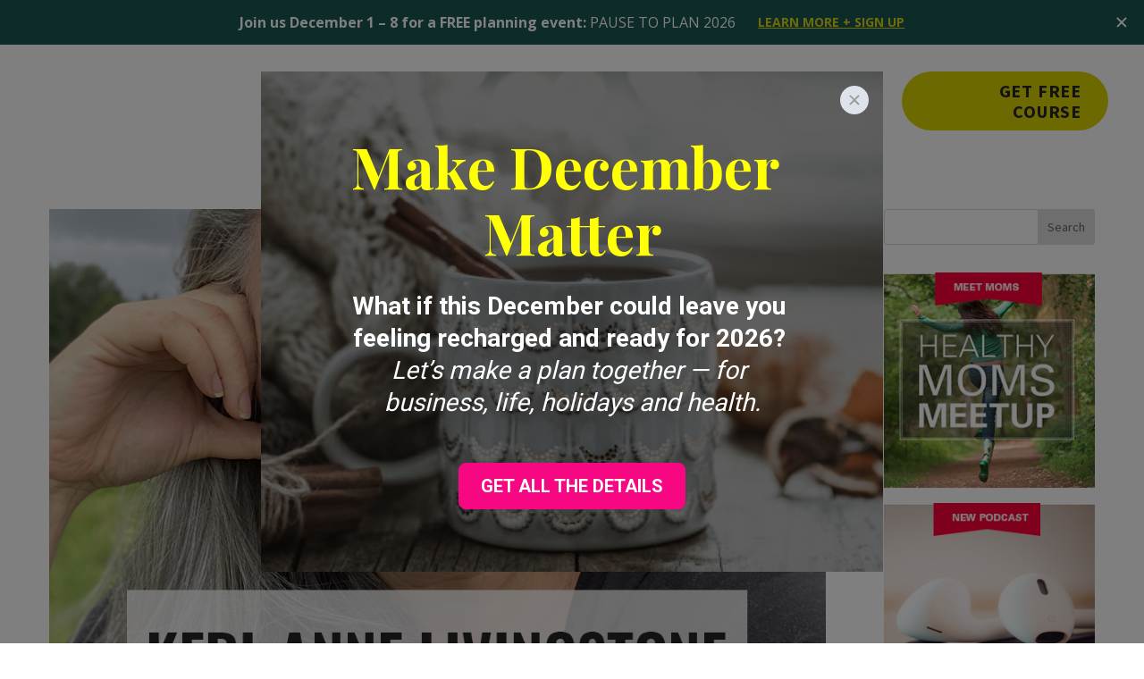

--- FILE ---
content_type: text/html; charset=UTF-8
request_url: https://plansimple.com/tag/using-the-elements/
body_size: 18061
content:
<!DOCTYPE html>
<html lang="en-US" id="html">
<head>
	<meta charset="UTF-8" />
<meta http-equiv="X-UA-Compatible" content="IE=edge">
	<link rel="pingback" href="https://plansimple.com/xmlrpc.php" />

	<script type="text/javascript">
		document.documentElement.className = 'js';
	</script>

	<meta name='robots' content='index, follow, max-image-preview:large, max-snippet:-1, max-video-preview:-1' />
<script type="text/javascript">
			let jqueryParams=[],jQuery=function(r){return jqueryParams=[...jqueryParams,r],jQuery},$=function(r){return jqueryParams=[...jqueryParams,r],$};window.jQuery=jQuery,window.$=jQuery;let customHeadScripts=!1;jQuery.fn=jQuery.prototype={},$.fn=jQuery.prototype={},jQuery.noConflict=function(r){if(window.jQuery)return jQuery=window.jQuery,$=window.jQuery,customHeadScripts=!0,jQuery.noConflict},jQuery.ready=function(r){jqueryParams=[...jqueryParams,r]},$.ready=function(r){jqueryParams=[...jqueryParams,r]},jQuery.load=function(r){jqueryParams=[...jqueryParams,r]},$.load=function(r){jqueryParams=[...jqueryParams,r]},jQuery.fn.ready=function(r){jqueryParams=[...jqueryParams,r]},$.fn.ready=function(r){jqueryParams=[...jqueryParams,r]};</script>
	<!-- This site is optimized with the Yoast SEO plugin v22.4 - https://yoast.com/wordpress/plugins/seo/ -->
	<title>Using the elements Archives - Plan Simple</title>
	<link rel="canonical" href="https://plansimple.com/tag/using-the-elements/" />
	<meta property="og:locale" content="en_US" />
	<meta property="og:type" content="article" />
	<meta property="og:title" content="Using the elements Archives - Plan Simple" />
	<meta property="og:url" content="https://plansimple.com/tag/using-the-elements/" />
	<meta property="og:site_name" content="Plan Simple" />
	<meta name="twitter:card" content="summary_large_image" />
	<script type="application/ld+json" class="yoast-schema-graph">{"@context":"https://schema.org","@graph":[{"@type":"CollectionPage","@id":"https://plansimple.com/tag/using-the-elements/","url":"https://plansimple.com/tag/using-the-elements/","name":"Using the elements Archives - Plan Simple","isPartOf":{"@id":"https://plansimple.com/#website"},"primaryImageOfPage":{"@id":"https://plansimple.com/tag/using-the-elements/#primaryimage"},"image":{"@id":"https://plansimple.com/tag/using-the-elements/#primaryimage"},"thumbnailUrl":"https://plansimple.com/wp-content/uploads/2024/07/Keri-Anne-Livingstone-PlanSimple-Cover.png","breadcrumb":{"@id":"https://plansimple.com/tag/using-the-elements/#breadcrumb"},"inLanguage":"en-US"},{"@type":"ImageObject","inLanguage":"en-US","@id":"https://plansimple.com/tag/using-the-elements/#primaryimage","url":"https://plansimple.com/wp-content/uploads/2024/07/Keri-Anne-Livingstone-PlanSimple-Cover.png","contentUrl":"https://plansimple.com/wp-content/uploads/2024/07/Keri-Anne-Livingstone-PlanSimple-Cover.png","width":1080,"height":1080,"caption":"Moon Deep Dive with Keri-Anne Livingstone"},{"@type":"BreadcrumbList","@id":"https://plansimple.com/tag/using-the-elements/#breadcrumb","itemListElement":[{"@type":"ListItem","position":1,"name":"Home","item":"https://plansimple.com/"},{"@type":"ListItem","position":2,"name":"Using the elements"}]},{"@type":"WebSite","@id":"https://plansimple.com/#website","url":"https://plansimple.com/","name":"Plan Simple","description":"Simplifying Food &amp; Family","potentialAction":[{"@type":"SearchAction","target":{"@type":"EntryPoint","urlTemplate":"https://plansimple.com/?s={search_term_string}"},"query-input":"required name=search_term_string"}],"inLanguage":"en-US"}]}</script>
	<!-- / Yoast SEO plugin. -->


<link rel='dns-prefetch' href='//plan-simple-meals.kit.com' />
<link rel="alternate" type="application/rss+xml" title="Plan Simple  &raquo; Feed" href="https://plansimple.com/feed/" />
<link rel="alternate" type="application/rss+xml" title="Plan Simple  &raquo; Comments Feed" href="https://plansimple.com/comments/feed/" />
<link rel="alternate" type="application/rss+xml" title="Plan Simple  &raquo; Using the elements Tag Feed" href="https://plansimple.com/tag/using-the-elements/feed/" />
<meta content="Plan Simple v.4.21.1" name="generator"/><link rel='stylesheet' id='wp-block-library-css' href='https://plansimple.com/wp-includes/css/dist/block-library/style.min.css?ver=6.5.2' type='text/css' media='all' />
<style id='wp-block-library-theme-inline-css' type='text/css'>
.wp-block-audio figcaption{color:#555;font-size:13px;text-align:center}.is-dark-theme .wp-block-audio figcaption{color:#ffffffa6}.wp-block-audio{margin:0 0 1em}.wp-block-code{border:1px solid #ccc;border-radius:4px;font-family:Menlo,Consolas,monaco,monospace;padding:.8em 1em}.wp-block-embed figcaption{color:#555;font-size:13px;text-align:center}.is-dark-theme .wp-block-embed figcaption{color:#ffffffa6}.wp-block-embed{margin:0 0 1em}.blocks-gallery-caption{color:#555;font-size:13px;text-align:center}.is-dark-theme .blocks-gallery-caption{color:#ffffffa6}.wp-block-image figcaption{color:#555;font-size:13px;text-align:center}.is-dark-theme .wp-block-image figcaption{color:#ffffffa6}.wp-block-image{margin:0 0 1em}.wp-block-pullquote{border-bottom:4px solid;border-top:4px solid;color:currentColor;margin-bottom:1.75em}.wp-block-pullquote cite,.wp-block-pullquote footer,.wp-block-pullquote__citation{color:currentColor;font-size:.8125em;font-style:normal;text-transform:uppercase}.wp-block-quote{border-left:.25em solid;margin:0 0 1.75em;padding-left:1em}.wp-block-quote cite,.wp-block-quote footer{color:currentColor;font-size:.8125em;font-style:normal;position:relative}.wp-block-quote.has-text-align-right{border-left:none;border-right:.25em solid;padding-left:0;padding-right:1em}.wp-block-quote.has-text-align-center{border:none;padding-left:0}.wp-block-quote.is-large,.wp-block-quote.is-style-large,.wp-block-quote.is-style-plain{border:none}.wp-block-search .wp-block-search__label{font-weight:700}.wp-block-search__button{border:1px solid #ccc;padding:.375em .625em}:where(.wp-block-group.has-background){padding:1.25em 2.375em}.wp-block-separator.has-css-opacity{opacity:.4}.wp-block-separator{border:none;border-bottom:2px solid;margin-left:auto;margin-right:auto}.wp-block-separator.has-alpha-channel-opacity{opacity:1}.wp-block-separator:not(.is-style-wide):not(.is-style-dots){width:100px}.wp-block-separator.has-background:not(.is-style-dots){border-bottom:none;height:1px}.wp-block-separator.has-background:not(.is-style-wide):not(.is-style-dots){height:2px}.wp-block-table{margin:0 0 1em}.wp-block-table td,.wp-block-table th{word-break:normal}.wp-block-table figcaption{color:#555;font-size:13px;text-align:center}.is-dark-theme .wp-block-table figcaption{color:#ffffffa6}.wp-block-video figcaption{color:#555;font-size:13px;text-align:center}.is-dark-theme .wp-block-video figcaption{color:#ffffffa6}.wp-block-video{margin:0 0 1em}.wp-block-template-part.has-background{margin-bottom:0;margin-top:0;padding:1.25em 2.375em}
</style>
<link rel='stylesheet' id='wpzoom-social-icons-block-style-css' href='https://plansimple.com/wp-content/plugins/social-icons-widget-by-wpzoom/block/dist/style-wpzoom-social-icons.css?ver=4.2.17' type='text/css' media='all' />
<link rel='stylesheet' id='convertkit-broadcasts-css' href='https://plansimple.com/wp-content/plugins/convertkit/resources/frontend/css/broadcasts.css?ver=2.4.8' type='text/css' media='all' />
<link rel='stylesheet' id='convertkit-button-css' href='https://plansimple.com/wp-content/plugins/convertkit/resources/frontend/css/button.css?ver=2.4.8' type='text/css' media='all' />
<link rel='stylesheet' id='convertkit-form-css' href='https://plansimple.com/wp-content/plugins/convertkit/resources/frontend/css/form.css?ver=2.4.8' type='text/css' media='all' />
<style id='global-styles-inline-css' type='text/css'>
body{--wp--preset--color--black: #000000;--wp--preset--color--cyan-bluish-gray: #abb8c3;--wp--preset--color--white: #ffffff;--wp--preset--color--pale-pink: #f78da7;--wp--preset--color--vivid-red: #cf2e2e;--wp--preset--color--luminous-vivid-orange: #ff6900;--wp--preset--color--luminous-vivid-amber: #fcb900;--wp--preset--color--light-green-cyan: #7bdcb5;--wp--preset--color--vivid-green-cyan: #00d084;--wp--preset--color--pale-cyan-blue: #8ed1fc;--wp--preset--color--vivid-cyan-blue: #0693e3;--wp--preset--color--vivid-purple: #9b51e0;--wp--preset--gradient--vivid-cyan-blue-to-vivid-purple: linear-gradient(135deg,rgba(6,147,227,1) 0%,rgb(155,81,224) 100%);--wp--preset--gradient--light-green-cyan-to-vivid-green-cyan: linear-gradient(135deg,rgb(122,220,180) 0%,rgb(0,208,130) 100%);--wp--preset--gradient--luminous-vivid-amber-to-luminous-vivid-orange: linear-gradient(135deg,rgba(252,185,0,1) 0%,rgba(255,105,0,1) 100%);--wp--preset--gradient--luminous-vivid-orange-to-vivid-red: linear-gradient(135deg,rgba(255,105,0,1) 0%,rgb(207,46,46) 100%);--wp--preset--gradient--very-light-gray-to-cyan-bluish-gray: linear-gradient(135deg,rgb(238,238,238) 0%,rgb(169,184,195) 100%);--wp--preset--gradient--cool-to-warm-spectrum: linear-gradient(135deg,rgb(74,234,220) 0%,rgb(151,120,209) 20%,rgb(207,42,186) 40%,rgb(238,44,130) 60%,rgb(251,105,98) 80%,rgb(254,248,76) 100%);--wp--preset--gradient--blush-light-purple: linear-gradient(135deg,rgb(255,206,236) 0%,rgb(152,150,240) 100%);--wp--preset--gradient--blush-bordeaux: linear-gradient(135deg,rgb(254,205,165) 0%,rgb(254,45,45) 50%,rgb(107,0,62) 100%);--wp--preset--gradient--luminous-dusk: linear-gradient(135deg,rgb(255,203,112) 0%,rgb(199,81,192) 50%,rgb(65,88,208) 100%);--wp--preset--gradient--pale-ocean: linear-gradient(135deg,rgb(255,245,203) 0%,rgb(182,227,212) 50%,rgb(51,167,181) 100%);--wp--preset--gradient--electric-grass: linear-gradient(135deg,rgb(202,248,128) 0%,rgb(113,206,126) 100%);--wp--preset--gradient--midnight: linear-gradient(135deg,rgb(2,3,129) 0%,rgb(40,116,252) 100%);--wp--preset--font-size--small: 13px;--wp--preset--font-size--medium: 20px;--wp--preset--font-size--large: 36px;--wp--preset--font-size--x-large: 42px;--wp--preset--spacing--20: 0.44rem;--wp--preset--spacing--30: 0.67rem;--wp--preset--spacing--40: 1rem;--wp--preset--spacing--50: 1.5rem;--wp--preset--spacing--60: 2.25rem;--wp--preset--spacing--70: 3.38rem;--wp--preset--spacing--80: 5.06rem;--wp--preset--shadow--natural: 6px 6px 9px rgba(0, 0, 0, 0.2);--wp--preset--shadow--deep: 12px 12px 50px rgba(0, 0, 0, 0.4);--wp--preset--shadow--sharp: 6px 6px 0px rgba(0, 0, 0, 0.2);--wp--preset--shadow--outlined: 6px 6px 0px -3px rgba(255, 255, 255, 1), 6px 6px rgba(0, 0, 0, 1);--wp--preset--shadow--crisp: 6px 6px 0px rgba(0, 0, 0, 1);}body { margin: 0;--wp--style--global--content-size: 823px;--wp--style--global--wide-size: 1080px; }.wp-site-blocks > .alignleft { float: left; margin-right: 2em; }.wp-site-blocks > .alignright { float: right; margin-left: 2em; }.wp-site-blocks > .aligncenter { justify-content: center; margin-left: auto; margin-right: auto; }:where(.is-layout-flex){gap: 0.5em;}:where(.is-layout-grid){gap: 0.5em;}body .is-layout-flow > .alignleft{float: left;margin-inline-start: 0;margin-inline-end: 2em;}body .is-layout-flow > .alignright{float: right;margin-inline-start: 2em;margin-inline-end: 0;}body .is-layout-flow > .aligncenter{margin-left: auto !important;margin-right: auto !important;}body .is-layout-constrained > .alignleft{float: left;margin-inline-start: 0;margin-inline-end: 2em;}body .is-layout-constrained > .alignright{float: right;margin-inline-start: 2em;margin-inline-end: 0;}body .is-layout-constrained > .aligncenter{margin-left: auto !important;margin-right: auto !important;}body .is-layout-constrained > :where(:not(.alignleft):not(.alignright):not(.alignfull)){max-width: var(--wp--style--global--content-size);margin-left: auto !important;margin-right: auto !important;}body .is-layout-constrained > .alignwide{max-width: var(--wp--style--global--wide-size);}body .is-layout-flex{display: flex;}body .is-layout-flex{flex-wrap: wrap;align-items: center;}body .is-layout-flex > *{margin: 0;}body .is-layout-grid{display: grid;}body .is-layout-grid > *{margin: 0;}body{padding-top: 0px;padding-right: 0px;padding-bottom: 0px;padding-left: 0px;}a:where(:not(.wp-element-button)){text-decoration: underline;}.wp-element-button, .wp-block-button__link{background-color: #32373c;border-width: 0;color: #fff;font-family: inherit;font-size: inherit;line-height: inherit;padding: calc(0.667em + 2px) calc(1.333em + 2px);text-decoration: none;}.has-black-color{color: var(--wp--preset--color--black) !important;}.has-cyan-bluish-gray-color{color: var(--wp--preset--color--cyan-bluish-gray) !important;}.has-white-color{color: var(--wp--preset--color--white) !important;}.has-pale-pink-color{color: var(--wp--preset--color--pale-pink) !important;}.has-vivid-red-color{color: var(--wp--preset--color--vivid-red) !important;}.has-luminous-vivid-orange-color{color: var(--wp--preset--color--luminous-vivid-orange) !important;}.has-luminous-vivid-amber-color{color: var(--wp--preset--color--luminous-vivid-amber) !important;}.has-light-green-cyan-color{color: var(--wp--preset--color--light-green-cyan) !important;}.has-vivid-green-cyan-color{color: var(--wp--preset--color--vivid-green-cyan) !important;}.has-pale-cyan-blue-color{color: var(--wp--preset--color--pale-cyan-blue) !important;}.has-vivid-cyan-blue-color{color: var(--wp--preset--color--vivid-cyan-blue) !important;}.has-vivid-purple-color{color: var(--wp--preset--color--vivid-purple) !important;}.has-black-background-color{background-color: var(--wp--preset--color--black) !important;}.has-cyan-bluish-gray-background-color{background-color: var(--wp--preset--color--cyan-bluish-gray) !important;}.has-white-background-color{background-color: var(--wp--preset--color--white) !important;}.has-pale-pink-background-color{background-color: var(--wp--preset--color--pale-pink) !important;}.has-vivid-red-background-color{background-color: var(--wp--preset--color--vivid-red) !important;}.has-luminous-vivid-orange-background-color{background-color: var(--wp--preset--color--luminous-vivid-orange) !important;}.has-luminous-vivid-amber-background-color{background-color: var(--wp--preset--color--luminous-vivid-amber) !important;}.has-light-green-cyan-background-color{background-color: var(--wp--preset--color--light-green-cyan) !important;}.has-vivid-green-cyan-background-color{background-color: var(--wp--preset--color--vivid-green-cyan) !important;}.has-pale-cyan-blue-background-color{background-color: var(--wp--preset--color--pale-cyan-blue) !important;}.has-vivid-cyan-blue-background-color{background-color: var(--wp--preset--color--vivid-cyan-blue) !important;}.has-vivid-purple-background-color{background-color: var(--wp--preset--color--vivid-purple) !important;}.has-black-border-color{border-color: var(--wp--preset--color--black) !important;}.has-cyan-bluish-gray-border-color{border-color: var(--wp--preset--color--cyan-bluish-gray) !important;}.has-white-border-color{border-color: var(--wp--preset--color--white) !important;}.has-pale-pink-border-color{border-color: var(--wp--preset--color--pale-pink) !important;}.has-vivid-red-border-color{border-color: var(--wp--preset--color--vivid-red) !important;}.has-luminous-vivid-orange-border-color{border-color: var(--wp--preset--color--luminous-vivid-orange) !important;}.has-luminous-vivid-amber-border-color{border-color: var(--wp--preset--color--luminous-vivid-amber) !important;}.has-light-green-cyan-border-color{border-color: var(--wp--preset--color--light-green-cyan) !important;}.has-vivid-green-cyan-border-color{border-color: var(--wp--preset--color--vivid-green-cyan) !important;}.has-pale-cyan-blue-border-color{border-color: var(--wp--preset--color--pale-cyan-blue) !important;}.has-vivid-cyan-blue-border-color{border-color: var(--wp--preset--color--vivid-cyan-blue) !important;}.has-vivid-purple-border-color{border-color: var(--wp--preset--color--vivid-purple) !important;}.has-vivid-cyan-blue-to-vivid-purple-gradient-background{background: var(--wp--preset--gradient--vivid-cyan-blue-to-vivid-purple) !important;}.has-light-green-cyan-to-vivid-green-cyan-gradient-background{background: var(--wp--preset--gradient--light-green-cyan-to-vivid-green-cyan) !important;}.has-luminous-vivid-amber-to-luminous-vivid-orange-gradient-background{background: var(--wp--preset--gradient--luminous-vivid-amber-to-luminous-vivid-orange) !important;}.has-luminous-vivid-orange-to-vivid-red-gradient-background{background: var(--wp--preset--gradient--luminous-vivid-orange-to-vivid-red) !important;}.has-very-light-gray-to-cyan-bluish-gray-gradient-background{background: var(--wp--preset--gradient--very-light-gray-to-cyan-bluish-gray) !important;}.has-cool-to-warm-spectrum-gradient-background{background: var(--wp--preset--gradient--cool-to-warm-spectrum) !important;}.has-blush-light-purple-gradient-background{background: var(--wp--preset--gradient--blush-light-purple) !important;}.has-blush-bordeaux-gradient-background{background: var(--wp--preset--gradient--blush-bordeaux) !important;}.has-luminous-dusk-gradient-background{background: var(--wp--preset--gradient--luminous-dusk) !important;}.has-pale-ocean-gradient-background{background: var(--wp--preset--gradient--pale-ocean) !important;}.has-electric-grass-gradient-background{background: var(--wp--preset--gradient--electric-grass) !important;}.has-midnight-gradient-background{background: var(--wp--preset--gradient--midnight) !important;}.has-small-font-size{font-size: var(--wp--preset--font-size--small) !important;}.has-medium-font-size{font-size: var(--wp--preset--font-size--medium) !important;}.has-large-font-size{font-size: var(--wp--preset--font-size--large) !important;}.has-x-large-font-size{font-size: var(--wp--preset--font-size--x-large) !important;}
.wp-block-navigation a:where(:not(.wp-element-button)){color: inherit;}
:where(.wp-block-post-template.is-layout-flex){gap: 1.25em;}:where(.wp-block-post-template.is-layout-grid){gap: 1.25em;}
:where(.wp-block-columns.is-layout-flex){gap: 2em;}:where(.wp-block-columns.is-layout-grid){gap: 2em;}
.wp-block-pullquote{font-size: 1.5em;line-height: 1.6;}
</style>
<link rel='stylesheet' id='arve-main-css' href='https://plansimple.com/wp-content/plugins/advanced-responsive-video-embedder/build/main.css?ver=65e39613de04e27403b1' type='text/css' media='all' />
<link rel='stylesheet' id='contact-form-7-css' href='https://plansimple.com/wp-content/plugins/contact-form-7/includes/css/styles.css?ver=5.9.3' type='text/css' media='all' />
<link rel='stylesheet' id='rs-plugin-settings-css' href='https://plansimple.com/wp-content/plugins/revslider/public/assets/css/settings.css?ver=5.4.8' type='text/css' media='all' />
<style id='rs-plugin-settings-inline-css' type='text/css'>
#rs-demo-id {}
</style>
<link rel='stylesheet' id='wp-pagenavi-css' href='https://plansimple.com/wp-content/plugins/wp-pagenavi/pagenavi-css.css?ver=2.70' type='text/css' media='all' />
<link rel='stylesheet' id='wpzoom-social-icons-socicon-css' href='https://plansimple.com/wp-content/plugins/social-icons-widget-by-wpzoom/assets/css/wpzoom-socicon.css?ver=1712878638' type='text/css' media='all' />
<link rel='stylesheet' id='wpzoom-social-icons-genericons-css' href='https://plansimple.com/wp-content/plugins/social-icons-widget-by-wpzoom/assets/css/genericons.css?ver=1712878638' type='text/css' media='all' />
<link rel='stylesheet' id='wpzoom-social-icons-academicons-css' href='https://plansimple.com/wp-content/plugins/social-icons-widget-by-wpzoom/assets/css/academicons.min.css?ver=1712878638' type='text/css' media='all' />
<link rel='stylesheet' id='wpzoom-social-icons-font-awesome-3-css' href='https://plansimple.com/wp-content/plugins/social-icons-widget-by-wpzoom/assets/css/font-awesome-3.min.css?ver=1712878638' type='text/css' media='all' />
<link rel='stylesheet' id='dashicons-css' href='https://plansimple.com/wp-includes/css/dashicons.min.css?ver=6.5.2' type='text/css' media='all' />
<link rel='stylesheet' id='wpzoom-social-icons-styles-css' href='https://plansimple.com/wp-content/plugins/social-icons-widget-by-wpzoom/assets/css/wpzoom-social-icons-styles.css?ver=1712878638' type='text/css' media='all' />
<link rel='stylesheet' id='popup-maker-site-css' href='https://plansimple.com/wp-content/plugins/popup-maker/assets/css/pum-site.min.css?ver=1.18.5' type='text/css' media='all' />
<style id='popup-maker-site-inline-css' type='text/css'>
/* Popup Google Fonts */
@import url('//fonts.googleapis.com/css?family=Roboto:400|Open Sans:700|Montserrat:100');

/* Popup Theme 8212: Floating Bar - Soft Blue */
.pum-theme-8212, .pum-theme-floating-bar { background-color: rgba( 255, 255, 255, 0.00 ) } 
.pum-theme-8212 .pum-container, .pum-theme-floating-bar .pum-container { padding: 8px; border-radius: 0px; border: 1px none #000000; box-shadow: 1px 1px 3px 0px rgba( 2, 2, 2, 0.23 ); background-color: rgba( 238, 246, 252, 1.00 ) } 
.pum-theme-8212 .pum-title, .pum-theme-floating-bar .pum-title { color: #505050; text-align: left; text-shadow: 0px 0px 0px rgba( 2, 2, 2, 0.23 ); font-family: inherit; font-weight: 400; font-size: 32px; line-height: 36px } 
.pum-theme-8212 .pum-content, .pum-theme-floating-bar .pum-content { color: #505050; font-family: inherit; font-weight: 400 } 
.pum-theme-8212 .pum-content + .pum-close, .pum-theme-floating-bar .pum-content + .pum-close { position: absolute; height: 18px; width: 18px; left: auto; right: 5px; bottom: auto; top: 50%; padding: 0px; color: #505050; font-family: Sans-Serif; font-weight: 700; font-size: 15px; line-height: 18px; border: 1px solid #505050; border-radius: 15px; box-shadow: 0px 0px 0px 0px rgba( 2, 2, 2, 0.00 ); text-shadow: 0px 0px 0px rgba( 0, 0, 0, 0.00 ); background-color: rgba( 255, 255, 255, 0.00 ); transform: translate(0, -50%) } 

/* Popup Theme 8213: Content Only - For use with page builders or block editor */
.pum-theme-8213, .pum-theme-content-only { background-color: rgba( 0, 0, 0, 0.70 ) } 
.pum-theme-8213 .pum-container, .pum-theme-content-only .pum-container { padding: 0px; border-radius: 0px; border: 1px none #000000; box-shadow: 0px 0px 0px 0px rgba( 2, 2, 2, 0.00 ) } 
.pum-theme-8213 .pum-title, .pum-theme-content-only .pum-title { color: #000000; text-align: left; text-shadow: 0px 0px 0px rgba( 2, 2, 2, 0.23 ); font-family: inherit; font-weight: 400; font-size: 32px; line-height: 36px } 
.pum-theme-8213 .pum-content, .pum-theme-content-only .pum-content { color: #8c8c8c; font-family: inherit; font-weight: 400 } 
.pum-theme-8213 .pum-content + .pum-close, .pum-theme-content-only .pum-content + .pum-close { position: absolute; height: 18px; width: 18px; left: auto; right: 7px; bottom: auto; top: 7px; padding: 0px; color: #000000; font-family: inherit; font-weight: 700; font-size: 20px; line-height: 20px; border: 1px none #ffffff; border-radius: 15px; box-shadow: 0px 0px 0px 0px rgba( 2, 2, 2, 0.00 ); text-shadow: 0px 0px 0px rgba( 0, 0, 0, 0.00 ); background-color: rgba( 255, 255, 255, 0.00 ) } 

/* Popup Theme 5612: Default Theme */
.pum-theme-5612, .pum-theme-default-theme { background-color: rgba( 0, 0, 0, 0.43 ) } 
.pum-theme-5612 .pum-container, .pum-theme-default-theme .pum-container { padding: 18px; border-radius: 0px; border: 1px none #000000; box-shadow: 1px 1px 57px 0px rgba( 2, 2, 2, 0.23 ); background-color: rgba( 255, 255, 255, 1.00 ) } 
.pum-theme-5612 .pum-title, .pum-theme-default-theme .pum-title { color: #000000; text-align: left; text-shadow: 0px 0px 0px rgba( 2, 2, 2, 0.23 ); font-family: inherit; font-weight: 400; font-size: 32px; line-height: 36px } 
.pum-theme-5612 .pum-content, .pum-theme-default-theme .pum-content { color: #000000; font-family: Roboto; font-weight: 400 } 
.pum-theme-5612 .pum-content + .pum-close, .pum-theme-default-theme .pum-content + .pum-close { position: absolute; height: 37px; width: 37px; left: auto; right: 14px; bottom: auto; top: 13px; padding: 16px; color: #999999; font-family: Open Sans; font-weight: 700; font-size: 12px; line-height: 7px; border: 1px none #ffffff; border-radius: 28px; box-shadow: 1px 1px 3px 0px rgba( 2, 2, 2, 0.23 ); text-shadow: 0px 0px 0px rgba( 0, 0, 0, 0.23 ); background-color: rgba( 221, 226, 235, 1.00 ) } 

/* Popup Theme 5613: Light Box */
.pum-theme-5613, .pum-theme-lightbox { background-color: rgba( 0, 0, 0, 0.60 ) } 
.pum-theme-5613 .pum-container, .pum-theme-lightbox .pum-container { padding: 18px; border-radius: 3px; border: 8px solid #000000; box-shadow: 0px 0px 30px 0px rgba( 2, 2, 2, 1.00 ); background-color: rgba( 255, 255, 255, 1.00 ) } 
.pum-theme-5613 .pum-title, .pum-theme-lightbox .pum-title { color: #000000; text-align: left; text-shadow: 0px 0px 0px rgba( 2, 2, 2, 0.23 ); font-family: inherit; font-weight: 100; font-size: 32px; line-height: 36px } 
.pum-theme-5613 .pum-content, .pum-theme-lightbox .pum-content { color: #000000; font-family: inherit; font-weight: 100 } 
.pum-theme-5613 .pum-content + .pum-close, .pum-theme-lightbox .pum-content + .pum-close { position: absolute; height: 26px; width: 26px; left: auto; right: -13px; bottom: auto; top: -13px; padding: 0px; color: #ffffff; font-family: Arial; font-weight: 100; font-size: 24px; line-height: 24px; border: 2px solid #ffffff; border-radius: 26px; box-shadow: 0px 0px 15px 1px rgba( 2, 2, 2, 0.75 ); text-shadow: 0px 0px 0px rgba( 0, 0, 0, 0.23 ); background-color: rgba( 0, 0, 0, 1.00 ) } 

/* Popup Theme 5614: Enterprise Blue */
.pum-theme-5614, .pum-theme-enterprise-blue { background-color: rgba( 0, 0, 0, 0.70 ) } 
.pum-theme-5614 .pum-container, .pum-theme-enterprise-blue .pum-container { padding: 28px; border-radius: 5px; border: 1px none #000000; box-shadow: 0px 10px 25px 4px rgba( 2, 2, 2, 0.50 ); background-color: rgba( 255, 255, 255, 1.00 ) } 
.pum-theme-5614 .pum-title, .pum-theme-enterprise-blue .pum-title { color: #315b7c; text-align: left; text-shadow: 0px 0px 0px rgba( 2, 2, 2, 0.23 ); font-family: inherit; font-weight: 100; font-size: 34px; line-height: 36px } 
.pum-theme-5614 .pum-content, .pum-theme-enterprise-blue .pum-content { color: #2d2d2d; font-family: inherit; font-weight: 100 } 
.pum-theme-5614 .pum-content + .pum-close, .pum-theme-enterprise-blue .pum-content + .pum-close { position: absolute; height: 28px; width: 28px; left: auto; right: 8px; bottom: auto; top: 8px; padding: 4px; color: #ffffff; font-family: Times New Roman; font-weight: 100; font-size: 20px; line-height: 20px; border: 1px none #ffffff; border-radius: 42px; box-shadow: 0px 0px 0px 0px rgba( 2, 2, 2, 0.23 ); text-shadow: 0px 0px 0px rgba( 0, 0, 0, 0.23 ); background-color: rgba( 49, 91, 124, 1.00 ) } 

/* Popup Theme 5615: Hello Box */
.pum-theme-5615, .pum-theme-hello-box { background-color: rgba( 0, 0, 0, 0.75 ) } 
.pum-theme-5615 .pum-container, .pum-theme-hello-box .pum-container { padding: 30px; border-radius: 80px; border: 14px solid #81d742; box-shadow: 0px 0px 0px 0px rgba( 2, 2, 2, 0.00 ); background-color: rgba( 255, 255, 255, 1.00 ) } 
.pum-theme-5615 .pum-title, .pum-theme-hello-box .pum-title { color: #2d2d2d; text-align: left; text-shadow: 0px 0px 0px rgba( 2, 2, 2, 0.23 ); font-family: Montserrat; font-weight: 100; font-size: 32px; line-height: 36px } 
.pum-theme-5615 .pum-content, .pum-theme-hello-box .pum-content { color: #2d2d2d; font-family: inherit; font-weight: 100 } 
.pum-theme-5615 .pum-content + .pum-close, .pum-theme-hello-box .pum-content + .pum-close { position: absolute; height: auto; width: auto; left: auto; right: -30px; bottom: auto; top: -30px; padding: 0px; color: #2d2d2d; font-family: Times New Roman; font-weight: 100; font-size: 32px; line-height: 28px; border: 1px none #ffffff; border-radius: 28px; box-shadow: 0px 0px 0px 0px rgba( 2, 2, 2, 0.23 ); text-shadow: 0px 0px 0px rgba( 0, 0, 0, 0.23 ); background-color: rgba( 255, 255, 255, 1.00 ) } 

/* Popup Theme 5616: Cutting Edge */
.pum-theme-5616, .pum-theme-cutting-edge { background-color: rgba( 0, 0, 0, 0.50 ) } 
.pum-theme-5616 .pum-container, .pum-theme-cutting-edge .pum-container { padding: 18px; border-radius: 0px; border: 1px none #000000; box-shadow: 0px 10px 25px 0px rgba( 2, 2, 2, 0.50 ); background-color: rgba( 30, 115, 190, 1.00 ) } 
.pum-theme-5616 .pum-title, .pum-theme-cutting-edge .pum-title { color: #ffffff; text-align: left; text-shadow: 0px 0px 0px rgba( 2, 2, 2, 0.23 ); font-family: Sans-Serif; font-weight: 100; font-size: 26px; line-height: 28px } 
.pum-theme-5616 .pum-content, .pum-theme-cutting-edge .pum-content { color: #ffffff; font-family: inherit; font-weight: 100 } 
.pum-theme-5616 .pum-content + .pum-close, .pum-theme-cutting-edge .pum-content + .pum-close { position: absolute; height: 24px; width: 24px; left: auto; right: 0px; bottom: auto; top: 0px; padding: 0px; color: #1e73be; font-family: Times New Roman; font-weight: 100; font-size: 32px; line-height: 24px; border: 1px none #ffffff; border-radius: 0px; box-shadow: -1px 1px 1px 0px rgba( 2, 2, 2, 0.10 ); text-shadow: -1px 1px 1px rgba( 0, 0, 0, 0.10 ); background-color: rgba( 238, 238, 34, 1.00 ) } 

/* Popup Theme 5617: Framed Border */
.pum-theme-5617, .pum-theme-framed-border { background-color: rgba( 255, 255, 255, 0.50 ) } 
.pum-theme-5617 .pum-container, .pum-theme-framed-border .pum-container { padding: 18px; border-radius: 0px; border: 20px outset #dd3333; box-shadow: 1px 1px 3px 0px rgba( 2, 2, 2, 0.97 ) inset; background-color: rgba( 255, 251, 239, 1.00 ) } 
.pum-theme-5617 .pum-title, .pum-theme-framed-border .pum-title { color: #000000; text-align: left; text-shadow: 0px 0px 0px rgba( 2, 2, 2, 0.23 ); font-family: inherit; font-weight: 100; font-size: 32px; line-height: 36px } 
.pum-theme-5617 .pum-content, .pum-theme-framed-border .pum-content { color: #2d2d2d; font-family: inherit; font-weight: 100 } 
.pum-theme-5617 .pum-content + .pum-close, .pum-theme-framed-border .pum-content + .pum-close { position: absolute; height: 20px; width: 20px; left: auto; right: -20px; bottom: auto; top: -20px; padding: 0px; color: #ffffff; font-family: Tahoma; font-weight: 700; font-size: 16px; line-height: 18px; border: 1px none #ffffff; border-radius: 0px; box-shadow: 0px 0px 0px 0px rgba( 2, 2, 2, 0.23 ); text-shadow: 0px 0px 0px rgba( 0, 0, 0, 0.23 ); background-color: rgba( 0, 0, 0, 0.55 ) } 

#pum-10218 {z-index: 1999999999}
#pum-5675 {z-index: 1999999999}
#pum-5673 {z-index: 1999999999}
#pum-5671 {z-index: 1999999999}
#pum-5669 {z-index: 1999999999}
#pum-5666 {z-index: 1999999999}
#pum-5664 {z-index: 1999999999}
#pum-5662 {z-index: 1999999999}
#pum-5660 {z-index: 1999999999}
#pum-5640 {z-index: 1999999999}
#pum-5638 {z-index: 1999999999}
#pum-5633 {z-index: 1999999999}
#pum-5619 {z-index: 1999999999}

</style>
<link rel='stylesheet' id='malinky-ajax-pagination-css' href='https://plansimple.com/wp-content/plugins/malinky-ajax-pagination/css/style.css' type='text/css' media='all' />
<link rel='preload' as='font'  id='wpzoom-social-icons-font-academicons-woff2-css' href='https://plansimple.com/wp-content/plugins/social-icons-widget-by-wpzoom/assets/font/academicons.woff2?v=1.9.2'  type='font/woff2' crossorigin />
<link rel='preload' as='font'  id='wpzoom-social-icons-font-fontawesome-3-woff2-css' href='https://plansimple.com/wp-content/plugins/social-icons-widget-by-wpzoom/assets/font/fontawesome-webfont.woff2?v=4.7.0'  type='font/woff2' crossorigin />
<link rel='preload' as='font'  id='wpzoom-social-icons-font-genericons-woff-css' href='https://plansimple.com/wp-content/plugins/social-icons-widget-by-wpzoom/assets/font/Genericons.woff'  type='font/woff' crossorigin />
<link rel='preload' as='font'  id='wpzoom-social-icons-font-socicon-woff2-css' href='https://plansimple.com/wp-content/plugins/social-icons-widget-by-wpzoom/assets/font/socicon.woff2?v=4.2.17'  type='font/woff2' crossorigin />
<link rel='stylesheet' id='divi-style-parent-css' href='https://plansimple.com/wp-content/themes/Divi/style-static.min.css?ver=4.21.1' type='text/css' media='all' />
<link rel='stylesheet' id='divi-style-pum-css' href='https://plansimple.com/wp-content/themes/plansimple/style.css?ver=4.21.1' type='text/css' media='all' />
<!--n2css--><script type="text/javascript" src="https://plansimple.com/wp-includes/js/jquery/jquery.min.js?ver=3.7.1" id="jquery-core-js"></script>
<script type="text/javascript" src="https://plansimple.com/wp-includes/js/jquery/jquery-migrate.min.js?ver=3.4.1" id="jquery-migrate-js"></script>
<script type="text/javascript" id="jquery-js-after">
/* <![CDATA[ */
jqueryParams.length&&$.each(jqueryParams,function(e,r){if("function"==typeof r){var n=String(r);n.replace("$","jQuery");var a=new Function("return "+n)();$(document).ready(a)}});
/* ]]> */
</script>
<script type="text/javascript" src="https://plansimple.com/wp-content/plugins/revslider/public/assets/js/jquery.themepunch.tools.min.js?ver=5.4.8" id="tp-tools-js"></script>
<script type="text/javascript" src="https://plansimple.com/wp-content/plugins/revslider/public/assets/js/jquery.themepunch.revolution.min.js?ver=5.4.8" id="revmin-js"></script>
<link rel="https://api.w.org/" href="https://plansimple.com/wp-json/" /><link rel="alternate" type="application/json" href="https://plansimple.com/wp-json/wp/v2/tags/1077" /><link rel="EditURI" type="application/rsd+xml" title="RSD" href="https://plansimple.com/xmlrpc.php?rsd" />
<meta name="generator" content="WordPress 6.5.2" />
<!-- Facebook Pixel Code -->
<script>
!function(f,b,e,v,n,t,s){if(f.fbq)return;n=f.fbq=function(){n.callMethod?
n.callMethod.apply(n,arguments):n.queue.push(arguments)};if(!f._fbq)f._fbq=n;
n.push=n;n.loaded=!0;n.version='2.0';n.queue=[];t=b.createElement(e);t.async=!0;
t.src=v;s=b.getElementsByTagName(e)[0];s.parentNode.insertBefore(t,s)}(window,
document,'script','https://connect.facebook.net/en_US/fbevents.js');

fbq('init', '296737123834943');
fbq('track', "PageView");</script>
<noscript><img height="1" width="1" style="display:none"
src="https://www.facebook.com/tr?id=296737123834943&ev=PageView&noscript=1"
/></noscript>
<!-- End Facebook Pixel Code -->
<meta name="viewport" content="width=device-width, initial-scale=1.0, maximum-scale=1.0, user-scalable=0" /><meta name="generator" content="Powered by Slider Revolution 5.4.8 - responsive, Mobile-Friendly Slider Plugin for WordPress with comfortable drag and drop interface." />
<link rel="icon" href="https://plansimple.com/wp-content/uploads/2023/09/ps-symbol.png" sizes="32x32" />
<link rel="icon" href="https://plansimple.com/wp-content/uploads/2023/09/ps-symbol.png" sizes="192x192" />
<link rel="apple-touch-icon" href="https://plansimple.com/wp-content/uploads/2023/09/ps-symbol.png" />
<meta name="msapplication-TileImage" content="https://plansimple.com/wp-content/uploads/2023/09/ps-symbol.png" />
<script type="text/javascript">function setREVStartSize(e){									
						try{ e.c=jQuery(e.c);var i=jQuery(window).width(),t=9999,r=0,n=0,l=0,f=0,s=0,h=0;
							if(e.responsiveLevels&&(jQuery.each(e.responsiveLevels,function(e,f){f>i&&(t=r=f,l=e),i>f&&f>r&&(r=f,n=e)}),t>r&&(l=n)),f=e.gridheight[l]||e.gridheight[0]||e.gridheight,s=e.gridwidth[l]||e.gridwidth[0]||e.gridwidth,h=i/s,h=h>1?1:h,f=Math.round(h*f),"fullscreen"==e.sliderLayout){var u=(e.c.width(),jQuery(window).height());if(void 0!=e.fullScreenOffsetContainer){var c=e.fullScreenOffsetContainer.split(",");if (c) jQuery.each(c,function(e,i){u=jQuery(i).length>0?u-jQuery(i).outerHeight(!0):u}),e.fullScreenOffset.split("%").length>1&&void 0!=e.fullScreenOffset&&e.fullScreenOffset.length>0?u-=jQuery(window).height()*parseInt(e.fullScreenOffset,0)/100:void 0!=e.fullScreenOffset&&e.fullScreenOffset.length>0&&(u-=parseInt(e.fullScreenOffset,0))}f=u}else void 0!=e.minHeight&&f<e.minHeight&&(f=e.minHeight);e.c.closest(".rev_slider_wrapper").css({height:f})					
						}catch(d){console.log("Failure at Presize of Slider:"+d)}						
					};</script>
<link rel="stylesheet" id="et-divi-customizer-global-cached-inline-styles" href="https://plansimple.com/wp-content/et-cache/global/et-divi-customizer-global.min.css?ver=1769516237" /></head>
<body class="archive tag tag-using-the-elements tag-1077 et_pb_button_helper_class et_transparent_nav et_non_fixed_nav et_show_nav et_primary_nav_dropdown_animation_fade et_secondary_nav_dropdown_animation_fade et_header_style_left et_pb_footer_columns_1_4__1_2 et_cover_background et_pb_gutter osx et_pb_gutters2 et_right_sidebar et_divi_theme et-db">
	<div id="page-container">

	
	
			<header id="main-header" data-height-onload="66">
			<div class="container clearfix et_menu_container">
							<div class="logo_container">
					<span class="logo_helper"></span>
					<a href="https://plansimple.com/">
						<img src="https://plansimple.com/wp-content/uploads/2023/09/ps-logo.png" width="333" height="64" alt="Plan Simple " id="logo" data-height-percentage="54" />
					</a>
				</div>
							<div id="et-top-navigation" data-height="66" data-fixed-height="40">
											<nav id="top-menu-nav">
						<ul id="top-menu" class="nav"><li id="menu-item-9164" class="menu-item menu-item-type-post_type menu-item-object-page menu-item-9164"><a href="https://plansimple.com/about-mia/">About Mia</a></li>
<li id="menu-item-8467" class="menu-item menu-item-type-post_type menu-item-object-page menu-item-8467"><a href="https://plansimple.com/podcast/">Podcast</a></li>
</ul>						</nav>
					
					
					
					
					<div id="et_mobile_nav_menu">
				<div class="mobile_nav closed">
					<span class="select_page">Select Page</span>
					<span class="mobile_menu_bar mobile_menu_bar_toggle"></span>
				</div>
			</div>				</div> <!-- #et-top-navigation -->
				<div class="header_misc_column">
					<div class="textwidget custom-html-widget"><div id="top_misc_button">
	<a href="https://plansimple.com/freecourse" class="rounded" target="_blank" rel="noopener">Get Free Course</a>
</div></div>				</div>
			</div> <!-- .container -->
					</header> <!-- #main-header -->
			<div id="et-main-area">
	
<div id="main-content">
	<div class="container">
		<div id="content-area" class="clearfix">
			<div id="left-area">
		
					<article id="post-10140" class="et_pb_post post-10140 post type-post status-publish format-standard has-post-thumbnail hentry category-lifestyle category-personal-growth category-podcasts tag-716 tag-anchor-during-the-new-moon tag-and-the-often-overlooked-hag tag-coach-mom tag-crone tag-dark-moon tag-feminine-stages tag-kerri-anne-livingstone tag-maiden tag-mia-moran tag-moms tag-moon-deep-dive tag-moon-deep-dive-with-kerri-anne-livingstone tag-mother tag-new-moon tag-new-moon-and-dark-moon tag-parents tag-plan-a-month-around-the-moon-cycles tag-plan-simple tag-plan-simple-community tag-plan-simple-podcast tag-plan-to-learn tag-planning tag-plansimple tag-plansimplepodcast tag-plant-simple-mia-moran tag-podcast tag-podcasts-for-women tag-reflect-and-learn tag-self-care tag-selfcare tag-simplify-healthcare tag-using-the-elements tag-women tag-work-life-balance">

											<a class="entry-featured-image-url" href="https://plansimple.com/moon-deep-dive-with-kerri-anne-livingstone/">
								<img src="https://plansimple.com/wp-content/uploads/2024/07/Keri-Anne-Livingstone-PlanSimple-Cover-1080x675.png" alt="Moon Deep Dive with Keri-Anne Livingstone" class="" width="1080" height="675" srcset="https://plansimple.com/wp-content/uploads/2024/07/Keri-Anne-Livingstone-PlanSimple-Cover-1080x675.png 1080w, https://plansimple.com/wp-content/uploads/2024/07/Keri-Anne-Livingstone-PlanSimple-Cover-980x980.png 980w, https://plansimple.com/wp-content/uploads/2024/07/Keri-Anne-Livingstone-PlanSimple-Cover-480x480.png 480w" sizes="(min-width: 0px) and (max-width: 480px) 480px, (min-width: 481px) and (max-width: 980px) 980px, (min-width: 981px) 1080px, 100vw" />							</a>
					
															<h2 class="entry-title"><a href="https://plansimple.com/moon-deep-dive-with-kerri-anne-livingstone/">Moon Deep Dive with Keri-Anne Livingstone</a></h2>
					
					<p class="post-meta"> by <span class="author vcard"><a href="https://plansimple.com/author/mroutsource/" title="Posts by Regina" rel="author">Regina</a></span> | <span class="published">Jul 30, 2024</span> | <a href="https://plansimple.com/category/podcasts/lifestyle/" rel="category tag">Lifestyle</a>, <a href="https://plansimple.com/category/podcasts/personal-growth/" rel="category tag">Personal Growth</a>, <a href="https://plansimple.com/category/podcasts/" rel="category tag">Podcast</a></p>Let’s do a moon deep dive, because getting into more natural rhythms is so freeing and fascinating. I’m really excited to talk with Keri-Anne Livingstone, a clarity coach who taps into the cycles of the moon. We focus on four cycles of the moon: the new, the waxing,...				
					</article>
						</div>

				<div id="sidebar">
		<div id="search-2" class="et_pb_widget widget_search"><form role="search" method="get" id="searchform" class="searchform" action="https://plansimple.com/">
				<div>
					<label class="screen-reader-text" for="s">Search for:</label>
					<input type="text" value="" name="s" id="s" />
					<input type="submit" id="searchsubmit" value="Search" />
				</div>
			</form></div><div id="text-5" class="et_pb_widget widget_text">			<div class="textwidget"><a href="https://healthymomsmeetup.com/signup" target="_blank" rel="noopener"><img src="/wp-content/uploads/2016/03/healthy-moms.png" border=0></a>

<a href="https://plansimple.com/podcast/" target="_blank" rel="noopener"><img src="/wp-content/uploads/2016/03/podcast.png" style="border:0;padding-top:8px;"></a>

<a href="https://www.vitamix.com/Shop/Certified-Reconditioned-Standard?COUPON=06-008764"><img src="/wp-content/uploads/2016/03/vitamix.png" style="border:0;padding-top:10px;"></a>

</div>
		</div>	</div>
		</div>
	</div>
</div>

<script src="https://embed.lpcontent.net/leadboxes/current/embed.js" async defer></script> <script>window.addEventListener('LPLeadboxesReady',function(){LPLeadboxes.addDelayedLeadbox('VV6p2kSiUojqrzh4FLcHsA',{delay:'3s',views:0,dontShowFor:'0d',domain:'plansimple.lpages.co'});});</script> <script src="https://static.leadpages.net/leadbars/current/embed.js"  data-bar="jxtZyGVHHoKmQEEWtFgtq8" data-bar-domain="plansimple.lpages.co" async defer></script>
			<footer id="main-footer">
				
<div class="container">
	<div id="footer-widgets" class="clearfix">
		<div class="footer-widget"><div id="media_image-2" class="fwidget et_pb_widget widget_media_image"><a href="https://plansimple.com/"><img width="205" height="32" src="https://plansimple.com/wp-content/uploads/2023/08/plansimple-white-logo.png" class="image wp-image-8224  attachment-full size-full" alt="plansimple-white-logo" style="max-width: 100%; height: auto;" decoding="async" loading="lazy" /></a></div><div id="zoom-social-icons-widget-2" class="fwidget et_pb_widget zoom-social-icons-widget">
		
<ul class="zoom-social-icons-list zoom-social-icons-list--without-canvas zoom-social-icons-list--round zoom-social-icons-list--no-labels">

		
				<li class="zoom-social_icons-list__item">
		<a class="zoom-social_icons-list__link" href="https://www.instagram.com/plansimple.co/" target="_blank" title="Instagram" >
									
						<span class="screen-reader-text">instagram</span>
			
						<span class="zoom-social_icons-list-span social-icon socicon socicon-instagram" data-hover-rule="color" data-hover-color="#fd016b" style="color : #ffffff; font-size: 18px; padding:8px" ></span>
			
					</a>
	</li>

	
				<li class="zoom-social_icons-list__item">
		<a class="zoom-social_icons-list__link" href="https://www.pinterest.com/PlanSimpleCo" target="_blank" title="" >
									
						<span class="screen-reader-text">pinterest</span>
			
						<span class="zoom-social_icons-list-span social-icon socicon socicon-pinterest" data-hover-rule="color" data-hover-color="#fd016b" style="color : #ffffff; font-size: 18px; padding:8px" ></span>
			
					</a>
	</li>

	
				<li class="zoom-social_icons-list__item">
		<a class="zoom-social_icons-list__link" href="https://www.facebook.com/PlanSimple.co/" target="_blank" title="Facebook" >
									
						<span class="screen-reader-text">facebook</span>
			
						<span class="zoom-social_icons-list-span social-icon socicon socicon-facebook" data-hover-rule="color" data-hover-color="#fd016b" style="color : #ffffff; font-size: 18px; padding:8px" ></span>
			
					</a>
	</li>

	
				<li class="zoom-social_icons-list__item">
		<a class="zoom-social_icons-list__link" href="https://www.linkedin.com/in/mia-moran/" target="_blank" title="Twitter" >
									
						<span class="screen-reader-text">linkedin</span>
			
						<span class="zoom-social_icons-list-span social-icon socicon socicon-linkedin" data-hover-rule="color" data-hover-color="#fd016b" style="color : #ffffff; font-size: 18px; padding:8px" ></span>
			
					</a>
	</li>

	
</ul>

		</div></div><div class="footer-widget"><div id="nav_menu-2" class="fwidget et_pb_widget widget_nav_menu"><h4 class="title">Explore</h4><div class="menu-explore-container"><ul id="menu-explore" class="menu"><li id="menu-item-9054" class="menu-item menu-item-type-post_type menu-item-object-page menu-item-9054"><a href="https://plansimple.com/about-mia/">Meet Mia</a></li>
<li id="menu-item-10002" class="menu-item menu-item-type-post_type menu-item-object-page menu-item-10002"><a href="https://plansimple.com/podcast/">Podcast</a></li>
<li id="menu-item-8254" class="menu-item menu-item-type-custom menu-item-object-custom menu-item-8254"><a href="https://plansimple.com/podcast/food-wellness/">Food + Wellness</a></li>
<li id="menu-item-8255" class="menu-item menu-item-type-custom menu-item-object-custom menu-item-8255"><a href="https://plansimple.com/podcast/lifestyle/">Lifestyle</a></li>
<li id="menu-item-8256" class="menu-item menu-item-type-custom menu-item-object-custom menu-item-8256"><a href="https://plansimple.com/podcast/personal-growth/">Personal Growth</a></li>
<li id="menu-item-8257" class="menu-item menu-item-type-custom menu-item-object-custom menu-item-8257"><a href="https://plansimple.com/podcast/work/">Work</a></li>
<li id="menu-item-8258" class="menu-item menu-item-type-custom menu-item-object-custom menu-item-8258"><a href="https://plansimple.com/podcast/productivity/">Productivity</a></li>
<li id="menu-item-8259" class="menu-item menu-item-type-custom menu-item-object-custom menu-item-8259"><a href="https://plansimple.com/podcast/flow-planning-method/">FLOW Planning Method</a></li>
</ul></div></div></div><div class="footer-widget"><div id="custom_html-3" class="widget_text fwidget et_pb_widget widget_custom_html"><h4 class="title">Go to bed each night proud of what you got done.</h4><div class="textwidget custom-html-widget"><div class="free_course_offer">
<div class="steps">
<span><strong>1.</strong> Enter Your Email</span> <span><strong>2.</strong> Listen to Lessons</span> <span><strong>3.</strong> Get Done What Matters Today</span>
</div>
<script src="https://f.convertkit.com/ckjs/ck.5.js"></script>
<form action="https://app.convertkit.com/forms/3090738/subscriptions" class="seva-form formkit-form" method="post" data-sv-form="3090738" data-uid="b834ffdba3" data-format="inline" data-version="5" data-options="{&quot;settings&quot;:{&quot;after_subscribe&quot;:{&quot;action&quot;:&quot;message&quot;,&quot;success_message&quot;:&quot;Success! Now check your email to confirm your subscription.&quot;,&quot;redirect_url&quot;:&quot;&quot;},&quot;analytics&quot;:{&quot;google&quot;:null,&quot;fathom&quot;:null,&quot;facebook&quot;:null,&quot;segment&quot;:null,&quot;pinterest&quot;:null,&quot;sparkloop&quot;:null,&quot;googletagmanager&quot;:null},&quot;modal&quot;:{&quot;trigger&quot;:&quot;timer&quot;,&quot;scroll_percentage&quot;:null,&quot;timer&quot;:5,&quot;devices&quot;:&quot;all&quot;,&quot;show_once_every&quot;:15},&quot;powered_by&quot;:{&quot;show&quot;:true,&quot;url&quot;:&quot;https://convertkit.com/features/forms?utm_campaign=poweredby&amp;utm_content=form&amp;utm_medium=referral&amp;utm_source=dynamic&quot;},&quot;recaptcha&quot;:{&quot;enabled&quot;:false},&quot;return_visitor&quot;:{&quot;action&quot;:&quot;show&quot;,&quot;custom_content&quot;:&quot;&quot;},&quot;slide_in&quot;:{&quot;display_in&quot;:&quot;bottom_right&quot;,&quot;trigger&quot;:&quot;timer&quot;,&quot;scroll_percentage&quot;:null,&quot;timer&quot;:5,&quot;devices&quot;:&quot;all&quot;,&quot;show_once_every&quot;:15},&quot;sticky_bar&quot;:{&quot;display_in&quot;:&quot;top&quot;,&quot;trigger&quot;:&quot;timer&quot;,&quot;scroll_percentage&quot;:null,&quot;timer&quot;:5,&quot;devices&quot;:&quot;all&quot;,&quot;show_once_every&quot;:15}},&quot;version&quot;:&quot;5&quot;}" min-width="400 500 600 700 800"><div data-style="clean"><ul class="formkit-alert formkit-alert-error" data-element="errors" data-group="alert"></ul><div data-element="fields" data-stacked="false" class="seva-fields formkit-fields"><div class="formkit-field"><input class="formkit-input" aria-label="First Name" name="fields[first_name]" placeholder="First Name" type="text" style="color: rgb(0, 0, 0); border-color: rgb(227, 227, 227); border-radius: 4px; font-weight: 400;"></div><div class="formkit-field"><input class="formkit-input" name="email_address" aria-label="Email Address" placeholder="Email Address" required="" type="email" style="color: rgb(0, 0, 0); border-color: rgb(227, 227, 227); border-radius: 4px; font-weight: 400;"></div><button data-element="submit" class="formkit-submit formkit-submit"><div class="formkit-spinner"><div></div><div></div><div></div></div><span class="">GET FREE COURSE</span></button></div></div></form>
</div>
</div></div></div>	</div>
</div>


		
				<div id="footer-bottom">
					<div class="container clearfix">
				<div class="footer_site_title">Plan Simple </div><div class="copyright">All Rights Reserved. Copyright 2026</div><div class="designby"><a href="https://www.lightwebcs.com/">Website Design & Development</a>: LightWeb Creative Studio</div>					</div>
				</div>
			</footer>
		</div>


	</div>

	<div id="pum-5675" class="pum pum-overlay pum-theme-5612 pum-theme-default-theme popmake-overlay pum-click-to-close click_open" data-popmake="{&quot;id&quot;:5675,&quot;slug&quot;:&quot;jackie-woodside&quot;,&quot;theme_id&quot;:5612,&quot;cookies&quot;:[],&quot;triggers&quot;:[{&quot;type&quot;:&quot;click_open&quot;,&quot;settings&quot;:{&quot;extra_selectors&quot;:&quot;.jackiewoodside&quot;}}],&quot;mobile_disabled&quot;:null,&quot;tablet_disabled&quot;:null,&quot;meta&quot;:{&quot;display&quot;:{&quot;stackable&quot;:false,&quot;overlay_disabled&quot;:false,&quot;scrollable_content&quot;:false,&quot;disable_reposition&quot;:false,&quot;size&quot;:&quot;medium&quot;,&quot;responsive_min_width&quot;:&quot;300px&quot;,&quot;responsive_min_width_unit&quot;:false,&quot;responsive_max_width&quot;:&quot;700px&quot;,&quot;responsive_max_width_unit&quot;:false,&quot;custom_width&quot;:&quot;640px&quot;,&quot;custom_width_unit&quot;:false,&quot;custom_height&quot;:&quot;380px&quot;,&quot;custom_height_unit&quot;:false,&quot;custom_height_auto&quot;:false,&quot;location&quot;:&quot;center&quot;,&quot;position_from_trigger&quot;:false,&quot;position_top&quot;:&quot;100&quot;,&quot;position_left&quot;:&quot;0&quot;,&quot;position_bottom&quot;:&quot;0&quot;,&quot;position_right&quot;:&quot;0&quot;,&quot;position_fixed&quot;:false,&quot;animation_type&quot;:&quot;fade&quot;,&quot;animation_speed&quot;:&quot;350&quot;,&quot;animation_origin&quot;:&quot;center top&quot;,&quot;overlay_zindex&quot;:false,&quot;zindex&quot;:&quot;1999999999&quot;},&quot;close&quot;:{&quot;text&quot;:&quot;&quot;,&quot;button_delay&quot;:&quot;0&quot;,&quot;overlay_click&quot;:&quot;1&quot;,&quot;esc_press&quot;:&quot;1&quot;,&quot;f4_press&quot;:false},&quot;click_open&quot;:[]}}" role="dialog" aria-modal="false"
								   >

	<div id="popmake-5675" class="pum-container popmake theme-5612 pum-responsive pum-responsive-medium responsive size-medium">

				

				

		

				<div class="pum-content popmake-content" tabindex="0">
			<div class="col-block MDM">
<div class="left-corner dl-block"><img fetchpriority="high" decoding="async" class="alignnone size-full wp-image-5653" src="https://plansimple.com/wp-content/uploads/2019/10/jackie_woodside_colored.jpg" alt="jackie_woodside_colored" width="300" height="300" /></div>
<div class="right-corner dl-block">
<div class="speaker-name">Jackie Woodside</div>
<div class="speaker-desc">Jackie Woodside is a certified professional coach and licensed psychotherapist with over 25 years experience in both fields. Jackie has authored three best selling books, “Money Vibe: Your Financial Freedom Formula Whether You Have Money Or Not,” “Calming the Chaos: A Soulful Guide to Managing Your Energy Rather than Your Time” and “Time for a Change: Essential Skills for Managing the Inevitable.” Inc. Magazine selected her book “Calming the Chaos” as one of the top ten motivational books of 2015. Jackie leads spiritual retreats, offers professional development training and keynote speeches around the US and Canada.</div>
</div>
</div>
		</div>


				

							<button type="button" class="pum-close popmake-close" aria-label="Close">
			X			</button>
		
	</div>

</div>
<div id="pum-5673" class="pum pum-overlay pum-theme-5612 pum-theme-default-theme popmake-overlay pum-click-to-close click_open" data-popmake="{&quot;id&quot;:5673,&quot;slug&quot;:&quot;kelly-pietrangeli&quot;,&quot;theme_id&quot;:5612,&quot;cookies&quot;:[],&quot;triggers&quot;:[{&quot;type&quot;:&quot;click_open&quot;,&quot;settings&quot;:{&quot;extra_selectors&quot;:&quot;.kellypietrangeli&quot;}}],&quot;mobile_disabled&quot;:null,&quot;tablet_disabled&quot;:null,&quot;meta&quot;:{&quot;display&quot;:{&quot;stackable&quot;:false,&quot;overlay_disabled&quot;:false,&quot;scrollable_content&quot;:false,&quot;disable_reposition&quot;:false,&quot;size&quot;:&quot;medium&quot;,&quot;responsive_min_width&quot;:&quot;300px&quot;,&quot;responsive_min_width_unit&quot;:false,&quot;responsive_max_width&quot;:&quot;700px&quot;,&quot;responsive_max_width_unit&quot;:false,&quot;custom_width&quot;:&quot;640px&quot;,&quot;custom_width_unit&quot;:false,&quot;custom_height&quot;:&quot;380px&quot;,&quot;custom_height_unit&quot;:false,&quot;custom_height_auto&quot;:false,&quot;location&quot;:&quot;center&quot;,&quot;position_from_trigger&quot;:false,&quot;position_top&quot;:&quot;100&quot;,&quot;position_left&quot;:&quot;0&quot;,&quot;position_bottom&quot;:&quot;0&quot;,&quot;position_right&quot;:&quot;0&quot;,&quot;position_fixed&quot;:false,&quot;animation_type&quot;:&quot;fade&quot;,&quot;animation_speed&quot;:&quot;350&quot;,&quot;animation_origin&quot;:&quot;center top&quot;,&quot;overlay_zindex&quot;:false,&quot;zindex&quot;:&quot;1999999999&quot;},&quot;close&quot;:{&quot;text&quot;:&quot;&quot;,&quot;button_delay&quot;:&quot;0&quot;,&quot;overlay_click&quot;:&quot;1&quot;,&quot;esc_press&quot;:&quot;1&quot;,&quot;f4_press&quot;:false},&quot;click_open&quot;:[]}}" role="dialog" aria-modal="false"
								   >

	<div id="popmake-5673" class="pum-container popmake theme-5612 pum-responsive pum-responsive-medium responsive size-medium">

				

				

		

				<div class="pum-content popmake-content" tabindex="0">
			<div class="col-block MDM">
<div class="left-corner dl-block"><img decoding="async" class="alignnone size-full wp-image-5655" src="https://plansimple.com/wp-content/uploads/2019/10/kelly_pietrangeli_colored.jpg" alt="kelly_pietrangeli_colored" width="300" height="300" /></div>
<div class="right-corner dl-block">
<div class="speaker-name">Kelly Pietrangeli</div>
<div class="speaker-desc">Kelly Pietrangeli is the creator of myprojectme.com and author of the book Project Me for Busy Mothers. Kelly is on a mission to help women step out of auto-pilot and into higher levels of conscious living. As a mother herself with two teenagers, she understands the struggle with the juggle. Her website and book are a treasure trove of resources and inspiration. She also runs an online membership club called Project WE to help women who want to work on their lives alongside Kelly and a super supportive community.</div>
</div>
</div>
		</div>


				

							<button type="button" class="pum-close popmake-close" aria-label="Close">
			X			</button>
		
	</div>

</div>
<div id="pum-5671" class="pum pum-overlay pum-theme-5612 pum-theme-default-theme popmake-overlay pum-click-to-close click_open" data-popmake="{&quot;id&quot;:5671,&quot;slug&quot;:&quot;desha-peacock&quot;,&quot;theme_id&quot;:5612,&quot;cookies&quot;:[],&quot;triggers&quot;:[{&quot;type&quot;:&quot;click_open&quot;,&quot;settings&quot;:{&quot;extra_selectors&quot;:&quot;.deshapeacock&quot;}}],&quot;mobile_disabled&quot;:null,&quot;tablet_disabled&quot;:null,&quot;meta&quot;:{&quot;display&quot;:{&quot;stackable&quot;:false,&quot;overlay_disabled&quot;:false,&quot;scrollable_content&quot;:false,&quot;disable_reposition&quot;:false,&quot;size&quot;:&quot;medium&quot;,&quot;responsive_min_width&quot;:&quot;300px&quot;,&quot;responsive_min_width_unit&quot;:false,&quot;responsive_max_width&quot;:&quot;700px&quot;,&quot;responsive_max_width_unit&quot;:false,&quot;custom_width&quot;:&quot;640px&quot;,&quot;custom_width_unit&quot;:false,&quot;custom_height&quot;:&quot;380px&quot;,&quot;custom_height_unit&quot;:false,&quot;custom_height_auto&quot;:false,&quot;location&quot;:&quot;center&quot;,&quot;position_from_trigger&quot;:false,&quot;position_top&quot;:&quot;100&quot;,&quot;position_left&quot;:&quot;0&quot;,&quot;position_bottom&quot;:&quot;0&quot;,&quot;position_right&quot;:&quot;0&quot;,&quot;position_fixed&quot;:false,&quot;animation_type&quot;:&quot;fade&quot;,&quot;animation_speed&quot;:&quot;350&quot;,&quot;animation_origin&quot;:&quot;center top&quot;,&quot;overlay_zindex&quot;:false,&quot;zindex&quot;:&quot;1999999999&quot;},&quot;close&quot;:{&quot;text&quot;:&quot;&quot;,&quot;button_delay&quot;:&quot;0&quot;,&quot;overlay_click&quot;:&quot;1&quot;,&quot;esc_press&quot;:&quot;1&quot;,&quot;f4_press&quot;:false},&quot;click_open&quot;:[]}}" role="dialog" aria-modal="false"
								   >

	<div id="popmake-5671" class="pum-container popmake theme-5612 pum-responsive pum-responsive-medium responsive size-medium">

				

				

		

				<div class="pum-content popmake-content" tabindex="0">
			<div class="col-block MDM">
<div class="left-corner dl-block"><img decoding="async" class="alignnone size-full wp-image-5651" src="https://plansimple.com/wp-content/uploads/2019/10/desha_peacock_colored.jpg" alt="desha_peacock_colored" width="300" height="300" /></div>
<div class="right-corner dl-block">
<div class="speaker-name">Desha Peacock</div>
<div class="speaker-desc">International Retreat Leader, LifeSTYLE Design Coach, and Founder of Sweet Spot Style, Desha Peacock works with creative entrepreneurial women to upgrade their lifeSTYLE and live fully in their sweet spot. She is also the author of Create the Style You Crave and Your Creative Work Space. Peacock holds a master’s degree from The School for International Training, is a certified Global Career Development Facilitator, and has led workshops and retreats across the globe.</div>
</div>
</div>
		</div>


				

							<button type="button" class="pum-close popmake-close" aria-label="Close">
			X			</button>
		
	</div>

</div>
<div id="pum-5669" class="pum pum-overlay pum-theme-5612 pum-theme-default-theme popmake-overlay pum-click-to-close click_open" data-popmake="{&quot;id&quot;:5669,&quot;slug&quot;:&quot;kim-marie&quot;,&quot;theme_id&quot;:5612,&quot;cookies&quot;:[],&quot;triggers&quot;:[{&quot;type&quot;:&quot;click_open&quot;,&quot;settings&quot;:{&quot;extra_selectors&quot;:&quot;.kimmarie&quot;}}],&quot;mobile_disabled&quot;:null,&quot;tablet_disabled&quot;:null,&quot;meta&quot;:{&quot;display&quot;:{&quot;stackable&quot;:false,&quot;overlay_disabled&quot;:false,&quot;scrollable_content&quot;:false,&quot;disable_reposition&quot;:false,&quot;size&quot;:&quot;medium&quot;,&quot;responsive_min_width&quot;:&quot;300px&quot;,&quot;responsive_min_width_unit&quot;:false,&quot;responsive_max_width&quot;:&quot;700px&quot;,&quot;responsive_max_width_unit&quot;:false,&quot;custom_width&quot;:&quot;640px&quot;,&quot;custom_width_unit&quot;:false,&quot;custom_height&quot;:&quot;380px&quot;,&quot;custom_height_unit&quot;:false,&quot;custom_height_auto&quot;:false,&quot;location&quot;:&quot;center&quot;,&quot;position_from_trigger&quot;:false,&quot;position_top&quot;:&quot;100&quot;,&quot;position_left&quot;:&quot;0&quot;,&quot;position_bottom&quot;:&quot;0&quot;,&quot;position_right&quot;:&quot;0&quot;,&quot;position_fixed&quot;:false,&quot;animation_type&quot;:&quot;fade&quot;,&quot;animation_speed&quot;:&quot;350&quot;,&quot;animation_origin&quot;:&quot;center top&quot;,&quot;overlay_zindex&quot;:false,&quot;zindex&quot;:&quot;1999999999&quot;},&quot;close&quot;:{&quot;text&quot;:&quot;&quot;,&quot;button_delay&quot;:&quot;0&quot;,&quot;overlay_click&quot;:&quot;1&quot;,&quot;esc_press&quot;:&quot;1&quot;,&quot;f4_press&quot;:false},&quot;click_open&quot;:[]}}" role="dialog" aria-modal="false"
								   >

	<div id="popmake-5669" class="pum-container popmake theme-5612 pum-responsive pum-responsive-medium responsive size-medium">

				

				

		

				<div class="pum-content popmake-content" tabindex="0">
			<div class="col-block MDM">
<div class="left-corner dl-block"><img decoding="async" class="alignnone size-full wp-image-5657" src="https://plansimple.com/wp-content/uploads/2019/10/kim_marie_colored.jpg" alt="kim_marie_colored" width="300" height="300" /></div>
<div class="right-corner dl-block">
<div class="speaker-name">Kim Marie</div>
<div class="speaker-desc">Kim Marie is a Transformational Life and Leadership Mentor, guiding women to reconnect with the roots of who they are, and what matters most. She reanimates a sense of purpose, clarity and confidence with her unique blend of archetypal wisdom, character strengths, esoteric and indigenous wisdom, and habit breaking programs that empower women to break the chains of old patterns and conditioning, and bring solace to their Soul. Kim is a guide on the journey from the numbing status quo to the sense of peace and fulfillment that comes with being aligned with our True Nature.</div>
</div>
</div>
		</div>


				

							<button type="button" class="pum-close popmake-close" aria-label="Close">
			X			</button>
		
	</div>

</div>
<div id="pum-5666" class="pum pum-overlay pum-theme-5612 pum-theme-default-theme popmake-overlay pum-click-to-close click_open" data-popmake="{&quot;id&quot;:5666,&quot;slug&quot;:&quot;meliss-lanz&quot;,&quot;theme_id&quot;:5612,&quot;cookies&quot;:[],&quot;triggers&quot;:[{&quot;type&quot;:&quot;click_open&quot;,&quot;settings&quot;:{&quot;extra_selectors&quot;:&quot;.melissalanz&quot;}}],&quot;mobile_disabled&quot;:null,&quot;tablet_disabled&quot;:null,&quot;meta&quot;:{&quot;display&quot;:{&quot;stackable&quot;:false,&quot;overlay_disabled&quot;:false,&quot;scrollable_content&quot;:false,&quot;disable_reposition&quot;:false,&quot;size&quot;:&quot;medium&quot;,&quot;responsive_min_width&quot;:&quot;300px&quot;,&quot;responsive_min_width_unit&quot;:false,&quot;responsive_max_width&quot;:&quot;700px&quot;,&quot;responsive_max_width_unit&quot;:false,&quot;custom_width&quot;:&quot;640px&quot;,&quot;custom_width_unit&quot;:false,&quot;custom_height&quot;:&quot;380px&quot;,&quot;custom_height_unit&quot;:false,&quot;custom_height_auto&quot;:false,&quot;location&quot;:&quot;center&quot;,&quot;position_from_trigger&quot;:false,&quot;position_top&quot;:&quot;100&quot;,&quot;position_left&quot;:&quot;0&quot;,&quot;position_bottom&quot;:&quot;0&quot;,&quot;position_right&quot;:&quot;0&quot;,&quot;position_fixed&quot;:false,&quot;animation_type&quot;:&quot;fade&quot;,&quot;animation_speed&quot;:&quot;350&quot;,&quot;animation_origin&quot;:&quot;center top&quot;,&quot;overlay_zindex&quot;:false,&quot;zindex&quot;:&quot;1999999999&quot;},&quot;close&quot;:{&quot;text&quot;:&quot;&quot;,&quot;button_delay&quot;:&quot;0&quot;,&quot;overlay_click&quot;:&quot;1&quot;,&quot;esc_press&quot;:&quot;1&quot;,&quot;f4_press&quot;:false},&quot;click_open&quot;:[]}}" role="dialog" aria-modal="false"
								   >

	<div id="popmake-5666" class="pum-container popmake theme-5612 pum-responsive pum-responsive-medium responsive size-medium">

				

				

		

				<div class="pum-content popmake-content" tabindex="0">
			<div class="col-block MDM">
<div class="left-corner dl-block"><img decoding="async" class="alignnone size-full wp-image-5647" src="https://plansimple.com/wp-content/uploads/2019/10/melissa_lanz_colored.jpg" alt="melissa_lanz_colored" width="300" height="300" /></div>
<div class="right-corner dl-block">
<div class="speaker-name">Melissa Lanz</div>
<div class="speaker-desc">More info about Melissa Lanz</div>
</div>
</div>
		</div>


				

							<button type="button" class="pum-close popmake-close" aria-label="Close">
			X			</button>
		
	</div>

</div>
<div id="pum-5664" class="pum pum-overlay pum-theme-5612 pum-theme-default-theme popmake-overlay pum-click-to-close click_open" data-popmake="{&quot;id&quot;:5664,&quot;slug&quot;:&quot;sarah-jenks&quot;,&quot;theme_id&quot;:5612,&quot;cookies&quot;:[],&quot;triggers&quot;:[{&quot;type&quot;:&quot;click_open&quot;,&quot;settings&quot;:{&quot;extra_selectors&quot;:&quot;.sarahjenks&quot;}}],&quot;mobile_disabled&quot;:null,&quot;tablet_disabled&quot;:null,&quot;meta&quot;:{&quot;display&quot;:{&quot;stackable&quot;:false,&quot;overlay_disabled&quot;:false,&quot;scrollable_content&quot;:false,&quot;disable_reposition&quot;:false,&quot;size&quot;:&quot;medium&quot;,&quot;responsive_min_width&quot;:&quot;300px&quot;,&quot;responsive_min_width_unit&quot;:false,&quot;responsive_max_width&quot;:&quot;700px&quot;,&quot;responsive_max_width_unit&quot;:false,&quot;custom_width&quot;:&quot;640px&quot;,&quot;custom_width_unit&quot;:false,&quot;custom_height&quot;:&quot;380px&quot;,&quot;custom_height_unit&quot;:false,&quot;custom_height_auto&quot;:false,&quot;location&quot;:&quot;center&quot;,&quot;position_from_trigger&quot;:false,&quot;position_top&quot;:&quot;100&quot;,&quot;position_left&quot;:&quot;0&quot;,&quot;position_bottom&quot;:&quot;0&quot;,&quot;position_right&quot;:&quot;0&quot;,&quot;position_fixed&quot;:false,&quot;animation_type&quot;:&quot;fade&quot;,&quot;animation_speed&quot;:&quot;350&quot;,&quot;animation_origin&quot;:&quot;center top&quot;,&quot;overlay_zindex&quot;:false,&quot;zindex&quot;:&quot;1999999999&quot;},&quot;close&quot;:{&quot;text&quot;:&quot;&quot;,&quot;button_delay&quot;:&quot;0&quot;,&quot;overlay_click&quot;:&quot;1&quot;,&quot;esc_press&quot;:&quot;1&quot;,&quot;f4_press&quot;:false},&quot;click_open&quot;:[]}}" role="dialog" aria-modal="false"
								   >

	<div id="popmake-5664" class="pum-container popmake theme-5612 pum-responsive pum-responsive-medium responsive size-medium">

				

				

		

				<div class="pum-content popmake-content" tabindex="0">
			<div class="col-block MDM">
<div class="left-corner dl-block"><img decoding="async" class="alignnone size-full wp-image-5649" src="https://plansimple.com/wp-content/uploads/2019/10/sarah_jenks_colored.jpg" alt="sarah_jenks_colored" width="300" height="300" /></div>
<div class="right-corner dl-block">
<div class="speaker-name">Sarah Jenks</div>
<div class="speaker-desc">More info about Sarah Jenks</div>
</div>
</div>
		</div>


				

							<button type="button" class="pum-close popmake-close" aria-label="Close">
			X			</button>
		
	</div>

</div>
<div id="pum-5662" class="pum pum-overlay pum-theme-5612 pum-theme-default-theme popmake-overlay pum-click-to-close click_open" data-popmake="{&quot;id&quot;:5662,&quot;slug&quot;:&quot;dolores-hirshmann&quot;,&quot;theme_id&quot;:5612,&quot;cookies&quot;:[],&quot;triggers&quot;:[{&quot;type&quot;:&quot;click_open&quot;,&quot;settings&quot;:{&quot;extra_selectors&quot;:&quot;.doloreshirshmann&quot;}}],&quot;mobile_disabled&quot;:null,&quot;tablet_disabled&quot;:null,&quot;meta&quot;:{&quot;display&quot;:{&quot;stackable&quot;:false,&quot;overlay_disabled&quot;:false,&quot;scrollable_content&quot;:false,&quot;disable_reposition&quot;:false,&quot;size&quot;:&quot;medium&quot;,&quot;responsive_min_width&quot;:&quot;300px&quot;,&quot;responsive_min_width_unit&quot;:false,&quot;responsive_max_width&quot;:&quot;700px&quot;,&quot;responsive_max_width_unit&quot;:false,&quot;custom_width&quot;:&quot;640px&quot;,&quot;custom_width_unit&quot;:false,&quot;custom_height&quot;:&quot;380px&quot;,&quot;custom_height_unit&quot;:false,&quot;custom_height_auto&quot;:false,&quot;location&quot;:&quot;center&quot;,&quot;position_from_trigger&quot;:false,&quot;position_top&quot;:&quot;100&quot;,&quot;position_left&quot;:&quot;0&quot;,&quot;position_bottom&quot;:&quot;0&quot;,&quot;position_right&quot;:&quot;0&quot;,&quot;position_fixed&quot;:false,&quot;animation_type&quot;:&quot;fade&quot;,&quot;animation_speed&quot;:&quot;350&quot;,&quot;animation_origin&quot;:&quot;center top&quot;,&quot;overlay_zindex&quot;:false,&quot;zindex&quot;:&quot;1999999999&quot;},&quot;close&quot;:{&quot;text&quot;:&quot;&quot;,&quot;button_delay&quot;:&quot;0&quot;,&quot;overlay_click&quot;:&quot;1&quot;,&quot;esc_press&quot;:&quot;1&quot;,&quot;f4_press&quot;:false},&quot;click_open&quot;:[]}}" role="dialog" aria-modal="false"
								   >

	<div id="popmake-5662" class="pum-container popmake theme-5612 pum-responsive pum-responsive-medium responsive size-medium">

				

				

		

				<div class="pum-content popmake-content" tabindex="0">
			<div class="col-block MDM">
<div class="left-corner dl-block"><img decoding="async" class="alignnone size-full wp-image-5643" src="https://plansimple.com/wp-content/uploads/2019/10/dolores_hirshmann_colored.jpg" alt="dolores_hirshmann_colored" width="300" height="300" /></div>
<div class="right-corner dl-block">
<div class="speaker-name">Dolores Hirshmann</div>
<div class="speaker-desc">Dolores is an internationally recognized STRATEGIST &amp; COACH. She helps clients clarify their “idea worth sharing”, design their communication strategies, and implement business growth systems. Her clients become speakers and authors and take their message to larger audiences like TEDx and beyond. Originally from Buenos Aires, Dolores speaks fluent Spanish, English, and French and lives in Dartmouth, MA with her husband and four children.</div>
</div>
</div>
		</div>


				

							<button type="button" class="pum-close popmake-close" aria-label="Close">
			X			</button>
		
	</div>

</div>
<div id="pum-5660" class="pum pum-overlay pum-theme-5612 pum-theme-default-theme popmake-overlay pum-click-to-close click_open" data-popmake="{&quot;id&quot;:5660,&quot;slug&quot;:&quot;megan-flatt&quot;,&quot;theme_id&quot;:5612,&quot;cookies&quot;:[],&quot;triggers&quot;:[{&quot;type&quot;:&quot;click_open&quot;,&quot;settings&quot;:{&quot;extra_selectors&quot;:&quot;.meganflatt&quot;}}],&quot;mobile_disabled&quot;:null,&quot;tablet_disabled&quot;:null,&quot;meta&quot;:{&quot;display&quot;:{&quot;stackable&quot;:false,&quot;overlay_disabled&quot;:false,&quot;scrollable_content&quot;:false,&quot;disable_reposition&quot;:false,&quot;size&quot;:&quot;medium&quot;,&quot;responsive_min_width&quot;:&quot;300px&quot;,&quot;responsive_min_width_unit&quot;:false,&quot;responsive_max_width&quot;:&quot;700px&quot;,&quot;responsive_max_width_unit&quot;:false,&quot;custom_width&quot;:&quot;640px&quot;,&quot;custom_width_unit&quot;:false,&quot;custom_height&quot;:&quot;380px&quot;,&quot;custom_height_unit&quot;:false,&quot;custom_height_auto&quot;:false,&quot;location&quot;:&quot;center&quot;,&quot;position_from_trigger&quot;:false,&quot;position_top&quot;:&quot;100&quot;,&quot;position_left&quot;:&quot;0&quot;,&quot;position_bottom&quot;:&quot;0&quot;,&quot;position_right&quot;:&quot;0&quot;,&quot;position_fixed&quot;:false,&quot;animation_type&quot;:&quot;fade&quot;,&quot;animation_speed&quot;:&quot;350&quot;,&quot;animation_origin&quot;:&quot;center top&quot;,&quot;overlay_zindex&quot;:false,&quot;zindex&quot;:&quot;1999999999&quot;},&quot;close&quot;:{&quot;text&quot;:&quot;&quot;,&quot;button_delay&quot;:&quot;0&quot;,&quot;overlay_click&quot;:&quot;1&quot;,&quot;esc_press&quot;:&quot;1&quot;,&quot;f4_press&quot;:false},&quot;click_open&quot;:[]}}" role="dialog" aria-modal="false"
								   >

	<div id="popmake-5660" class="pum-container popmake theme-5612 pum-responsive pum-responsive-medium responsive size-medium">

				

				

		

				<div class="pum-content popmake-content" tabindex="0">
			<div class="col-block MDM">
<div class="left-corner dl-block"><img decoding="async" class="alignnone size-full wp-image-5645" src="https://plansimple.com/wp-content/uploads/2019/10/megan_flatt_colored.jpg" alt="megan_flatt_colored" width="300" height="300" /></div>
<div class="right-corner dl-block">
<div class="speaker-name">Megan Flatt</div>
<div class="speaker-desc">Megan is a business growth strategist who helps female entrepreneurs scale their businesses to bring in consistent revenue they can count on. Megan believes that by finding the most profitable focus in your business business, and then create a strategy to get there, you can build a thriving businesses while remaining present for all the other important things in your life. You can almost always find her with a latte in hand, a stack of post it notes at the ready and a random lego figure in her pocket.</div>
</div>
</div>
		</div>


				

							<button type="button" class="pum-close popmake-close" aria-label="Close">
			X			</button>
		
	</div>

</div>
<div id="pum-5640" class="pum pum-overlay pum-theme-5612 pum-theme-default-theme popmake-overlay pum-click-to-close click_open" data-popmake="{&quot;id&quot;:5640,&quot;slug&quot;:&quot;jenny-fenig&quot;,&quot;theme_id&quot;:5612,&quot;cookies&quot;:[],&quot;triggers&quot;:[{&quot;type&quot;:&quot;click_open&quot;,&quot;settings&quot;:{&quot;cookie_name&quot;:&quot;&quot;,&quot;extra_selectors&quot;:&quot;.jennyfenig&quot;}}],&quot;mobile_disabled&quot;:null,&quot;tablet_disabled&quot;:null,&quot;meta&quot;:{&quot;display&quot;:{&quot;stackable&quot;:false,&quot;overlay_disabled&quot;:false,&quot;scrollable_content&quot;:false,&quot;disable_reposition&quot;:false,&quot;size&quot;:&quot;medium&quot;,&quot;responsive_min_width&quot;:&quot;300px&quot;,&quot;responsive_min_width_unit&quot;:false,&quot;responsive_max_width&quot;:&quot;700px&quot;,&quot;responsive_max_width_unit&quot;:false,&quot;custom_width&quot;:&quot;640px&quot;,&quot;custom_width_unit&quot;:false,&quot;custom_height&quot;:&quot;380px&quot;,&quot;custom_height_unit&quot;:false,&quot;custom_height_auto&quot;:false,&quot;location&quot;:&quot;center&quot;,&quot;position_from_trigger&quot;:false,&quot;position_top&quot;:&quot;100&quot;,&quot;position_left&quot;:&quot;0&quot;,&quot;position_bottom&quot;:&quot;0&quot;,&quot;position_right&quot;:&quot;0&quot;,&quot;position_fixed&quot;:false,&quot;animation_type&quot;:&quot;fade&quot;,&quot;animation_speed&quot;:&quot;350&quot;,&quot;animation_origin&quot;:&quot;center top&quot;,&quot;overlay_zindex&quot;:false,&quot;zindex&quot;:&quot;1999999999&quot;},&quot;close&quot;:{&quot;text&quot;:&quot;&quot;,&quot;button_delay&quot;:&quot;0&quot;,&quot;overlay_click&quot;:&quot;1&quot;,&quot;esc_press&quot;:&quot;1&quot;,&quot;f4_press&quot;:false},&quot;click_open&quot;:[]}}" role="dialog" aria-modal="false"
								   >

	<div id="popmake-5640" class="pum-container popmake theme-5612 pum-responsive pum-responsive-medium responsive size-medium">

				

				

		

				<div class="pum-content popmake-content" tabindex="0">
			<div class="col-block MDM">
<div class="left-corner dl-block"><img decoding="async" class="alignnone size-full wp-image-5627" src="https://plansimple.com/wp-content/uploads/2019/10/jenny_fenig_colored.jpg" alt="jenny_fenig_colored" width="300" height="300" /></div>
<div class="right-corner dl-block">
<div class="speaker-name">Jenny Fenig</div>
<div class="speaker-desc">Jenny Fenig coaches gutsy women leaders to take a stand with their brand. Her programs, coach certification school, Get Gutsy podcast, and books are dedicated to helping you increase your clarity, confidence, clients and cashflow – while doing less. She lives in the woods with her family in the Berkshires of Massachusetts.</div>
</div>
</div>
		</div>


				

							<button type="button" class="pum-close popmake-close" aria-label="Close">
			X			</button>
		
	</div>

</div>
<div id="pum-5638" class="pum pum-overlay pum-theme-5612 pum-theme-default-theme popmake-overlay pum-click-to-close click_open" data-popmake="{&quot;id&quot;:5638,&quot;slug&quot;:&quot;leonie-dawson&quot;,&quot;theme_id&quot;:5612,&quot;cookies&quot;:[],&quot;triggers&quot;:[{&quot;type&quot;:&quot;click_open&quot;,&quot;settings&quot;:{&quot;extra_selectors&quot;:&quot;.leoniedawson&quot;}}],&quot;mobile_disabled&quot;:null,&quot;tablet_disabled&quot;:null,&quot;meta&quot;:{&quot;display&quot;:{&quot;stackable&quot;:false,&quot;overlay_disabled&quot;:false,&quot;scrollable_content&quot;:false,&quot;disable_reposition&quot;:false,&quot;size&quot;:&quot;medium&quot;,&quot;responsive_min_width&quot;:&quot;300px&quot;,&quot;responsive_min_width_unit&quot;:false,&quot;responsive_max_width&quot;:&quot;700px&quot;,&quot;responsive_max_width_unit&quot;:false,&quot;custom_width&quot;:&quot;640px&quot;,&quot;custom_width_unit&quot;:false,&quot;custom_height&quot;:&quot;380px&quot;,&quot;custom_height_unit&quot;:false,&quot;custom_height_auto&quot;:false,&quot;location&quot;:&quot;center&quot;,&quot;position_from_trigger&quot;:false,&quot;position_top&quot;:&quot;100&quot;,&quot;position_left&quot;:&quot;0&quot;,&quot;position_bottom&quot;:&quot;0&quot;,&quot;position_right&quot;:&quot;0&quot;,&quot;position_fixed&quot;:false,&quot;animation_type&quot;:&quot;fade&quot;,&quot;animation_speed&quot;:&quot;350&quot;,&quot;animation_origin&quot;:&quot;center top&quot;,&quot;overlay_zindex&quot;:false,&quot;zindex&quot;:&quot;1999999999&quot;},&quot;close&quot;:{&quot;text&quot;:&quot;&quot;,&quot;button_delay&quot;:&quot;0&quot;,&quot;overlay_click&quot;:&quot;1&quot;,&quot;esc_press&quot;:&quot;1&quot;,&quot;f4_press&quot;:false},&quot;click_open&quot;:[]}}" role="dialog" aria-modal="false"
								   >

	<div id="popmake-5638" class="pum-container popmake theme-5612 pum-responsive pum-responsive-medium responsive size-medium">

				

				

		

				<div class="pum-content popmake-content" tabindex="0">
			<div class="col-block MDM">
<div class="left-corner dl-block"><img decoding="async" class="alignnone size-full wp-image-5629" src="https://plansimple.com/wp-content/uploads/2019/10/leonie_dawson_colored.jpg" alt="leonie_dawson_colored" width="300" height="300" /></div>
<div class="right-corner dl-block">
<div class="speaker-name">Leonie Dawson</div>
<div class="speaker-desc">Leonie Dawson is a CEO who has generated over $7 million in revenue and built a massively successful business in part-time hours. She is an International best-selling author of books used by over 300,000 people, an aspie introvert with a ridiculously loud personality artist, author, book-whore + ginormous hippy.</div>
</div>
</div>
		</div>


				

							<button type="button" class="pum-close popmake-close" aria-label="Close">
			X			</button>
		
	</div>

</div>
<div id="pum-5633" class="pum pum-overlay pum-theme-5612 pum-theme-default-theme popmake-overlay pum-click-to-close click_open" data-popmake="{&quot;id&quot;:5633,&quot;slug&quot;:&quot;shalena-broadster&quot;,&quot;theme_id&quot;:5612,&quot;cookies&quot;:[],&quot;triggers&quot;:[{&quot;type&quot;:&quot;click_open&quot;,&quot;settings&quot;:{&quot;extra_selectors&quot;:&quot;.shalenabroadster&quot;}}],&quot;mobile_disabled&quot;:null,&quot;tablet_disabled&quot;:null,&quot;meta&quot;:{&quot;display&quot;:{&quot;stackable&quot;:false,&quot;overlay_disabled&quot;:false,&quot;scrollable_content&quot;:false,&quot;disable_reposition&quot;:false,&quot;size&quot;:&quot;medium&quot;,&quot;responsive_min_width&quot;:&quot;300px&quot;,&quot;responsive_min_width_unit&quot;:false,&quot;responsive_max_width&quot;:&quot;700px&quot;,&quot;responsive_max_width_unit&quot;:false,&quot;custom_width&quot;:&quot;640px&quot;,&quot;custom_width_unit&quot;:false,&quot;custom_height&quot;:&quot;380px&quot;,&quot;custom_height_unit&quot;:false,&quot;custom_height_auto&quot;:false,&quot;location&quot;:&quot;center&quot;,&quot;position_from_trigger&quot;:false,&quot;position_top&quot;:&quot;100&quot;,&quot;position_left&quot;:&quot;0&quot;,&quot;position_bottom&quot;:&quot;0&quot;,&quot;position_right&quot;:&quot;0&quot;,&quot;position_fixed&quot;:false,&quot;animation_type&quot;:&quot;fade&quot;,&quot;animation_speed&quot;:&quot;350&quot;,&quot;animation_origin&quot;:&quot;center top&quot;,&quot;overlay_zindex&quot;:false,&quot;zindex&quot;:&quot;1999999999&quot;},&quot;close&quot;:{&quot;text&quot;:&quot;&quot;,&quot;button_delay&quot;:&quot;0&quot;,&quot;overlay_click&quot;:&quot;1&quot;,&quot;esc_press&quot;:&quot;1&quot;,&quot;f4_press&quot;:false},&quot;click_open&quot;:[]}}" role="dialog" aria-modal="false"
								   >

	<div id="popmake-5633" class="pum-container popmake theme-5612 pum-responsive pum-responsive-medium responsive size-medium">

				

				

		

				<div class="pum-content popmake-content" tabindex="0">
			<div class="col-block MDM">
<div class="left-corner dl-block"><img decoding="async" class="alignnone size-full wp-image-5631" src="https://plansimple.com/wp-content/uploads/2019/10/shalena_broadster_colored.jpg" alt="shalena_broadster_colored" width="300" height="300" /></div>
<div class="right-corner dl-block">
<div class="speaker-name">Shalena Broadster</div>
<div class="speaker-desc">Shalena &#8220;D.I.V.A.&#8221; Broaster is the best-selling author of &#8220;Fire Your Friends: A Woman&#8217;s Guide to Becoming Her Own Best Friend” and an award winning speaker. Her clients call her “The D.I.V.A.&#8221; because she loves to show women how to discover, invest, value and appreciate their lives and business.</div>
</div>
</div>
		</div>


				

							<button type="button" class="pum-close popmake-close" aria-label="Close">
			X			</button>
		
	</div>

</div>
<div id="pum-5619" class="pum pum-overlay pum-theme-5612 pum-theme-default-theme popmake-overlay pum-click-to-close click_open" data-popmake="{&quot;id&quot;:5619,&quot;slug&quot;:&quot;cena-block&quot;,&quot;theme_id&quot;:5612,&quot;cookies&quot;:[],&quot;triggers&quot;:[{&quot;type&quot;:&quot;click_open&quot;,&quot;settings&quot;:{&quot;cookie_name&quot;:&quot;&quot;,&quot;extra_selectors&quot;:&quot;.cenablock&quot;}}],&quot;mobile_disabled&quot;:null,&quot;tablet_disabled&quot;:null,&quot;meta&quot;:{&quot;display&quot;:{&quot;stackable&quot;:false,&quot;overlay_disabled&quot;:false,&quot;scrollable_content&quot;:false,&quot;disable_reposition&quot;:false,&quot;size&quot;:&quot;medium&quot;,&quot;responsive_min_width&quot;:&quot;300px&quot;,&quot;responsive_min_width_unit&quot;:false,&quot;responsive_max_width&quot;:&quot;700px&quot;,&quot;responsive_max_width_unit&quot;:false,&quot;custom_width&quot;:&quot;640px&quot;,&quot;custom_width_unit&quot;:false,&quot;custom_height&quot;:&quot;380px&quot;,&quot;custom_height_unit&quot;:false,&quot;custom_height_auto&quot;:false,&quot;location&quot;:&quot;center&quot;,&quot;position_from_trigger&quot;:false,&quot;position_top&quot;:&quot;100&quot;,&quot;position_left&quot;:&quot;0&quot;,&quot;position_bottom&quot;:&quot;0&quot;,&quot;position_right&quot;:&quot;0&quot;,&quot;position_fixed&quot;:false,&quot;animation_type&quot;:&quot;fade&quot;,&quot;animation_speed&quot;:&quot;350&quot;,&quot;animation_origin&quot;:&quot;center center&quot;,&quot;overlay_zindex&quot;:false,&quot;zindex&quot;:&quot;1999999999&quot;},&quot;close&quot;:{&quot;text&quot;:&quot;&quot;,&quot;button_delay&quot;:&quot;0&quot;,&quot;overlay_click&quot;:&quot;1&quot;,&quot;esc_press&quot;:&quot;1&quot;,&quot;f4_press&quot;:false},&quot;click_open&quot;:[]}}" role="dialog" aria-modal="false"
								   >

	<div id="popmake-5619" class="pum-container popmake theme-5612 pum-responsive pum-responsive-medium responsive size-medium">

				

				

		

				<div class="pum-content popmake-content" tabindex="0">
			<div class="col-block MDM">
<div class="left-corner dl-block"><img decoding="async" class="alignnone size-full wp-image-5620" src="https://plansimple.com/wp-content/uploads/2019/10/cena_block_colored.jpg" alt="cena_block_colored" width="300" height="300" /></div>
<div class="right-corner dl-block">
<div class="speaker-name">Cena Block</div>
<div class="speaker-desc">Cena Block is on a mission to help professional women and entrepreneurs with ADHD who struggle to manage it all, align and live productively balanced. She’s a business consultant, author, trainer and master facilitator. She is the founder of SaneSpaces.com and creator of the Time &amp; Space Style Inventory&#x2122;. Cena delivers interactive workshops with a unique combination of self-assessment, wellness practices, and success principles to help people take powerful actions and live life more fully.</div>
</div>
</div>
		</div>


				

							<button type="button" class="pum-close popmake-close" aria-label="Close">
			X			</button>
		
	</div>

</div>
<link rel='stylesheet' id='media-style-css' href='https://plansimple.com/wp-content/themes/plansimple/css/mediaelementplayer.css?ver=6.5.2' type='text/css' media='all' />
<link rel='stylesheet' id='et-builder-googlefonts-css' href='https://fonts.googleapis.com/css?family=Source+Sans+Pro:200,200italic,300,300italic,regular,italic,600,600italic,700,700italic,900,900italic&#038;subset=latin,latin-ext&#038;display=swap' type='text/css' media='all' />
<script type="text/javascript" id="convertkit-broadcasts-js-extra">
/* <![CDATA[ */
var convertkit_broadcasts = {"ajax_url":"https:\/\/plansimple.com\/wp-admin\/admin-ajax.php","action":"convertkit_broadcasts_render","debug":""};
/* ]]> */
</script>
<script type="text/javascript" src="https://plansimple.com/wp-content/plugins/convertkit/resources/frontend/js/broadcasts.js?ver=2.4.8" id="convertkit-broadcasts-js"></script>
<script type="text/javascript" src="https://plan-simple-meals.kit.com/commerce.js?ver=6.5.2" id="convertkit-commerce-js"></script>
<script type="text/javascript" src="https://plansimple.com/wp-content/plugins/advanced-responsive-video-embedder/build/main.js?ver=65e39613de04e27403b1" id="arve-main-js"></script>
<script type="text/javascript" src="https://plansimple.com/wp-content/plugins/contact-form-7/includes/swv/js/index.js?ver=5.9.3" id="swv-js"></script>
<script type="text/javascript" id="contact-form-7-js-extra">
/* <![CDATA[ */
var wpcf7 = {"api":{"root":"https:\/\/plansimple.com\/wp-json\/","namespace":"contact-form-7\/v1"},"cached":"1"};
/* ]]> */
</script>
<script type="text/javascript" src="https://plansimple.com/wp-content/plugins/contact-form-7/includes/js/index.js?ver=5.9.3" id="contact-form-7-js"></script>
<script type="text/javascript" id="convertkit-js-js-extra">
/* <![CDATA[ */
var convertkit = {"ajaxurl":"https:\/\/plansimple.com\/wp-admin\/admin-ajax.php","debug":"","nonce":"4e2c9b283a","subscriber_id":"","tag":"","post_id":"10140"};
/* ]]> */
</script>
<script type="text/javascript" src="https://plansimple.com/wp-content/plugins/convertkit/resources/frontend/js/convertkit.js?ver=2.4.8" id="convertkit-js-js"></script>
<script type="text/javascript" id="divi-custom-script-js-extra">
/* <![CDATA[ */
var DIVI = {"item_count":"%d Item","items_count":"%d Items"};
var et_builder_utils_params = {"condition":{"diviTheme":true,"extraTheme":false},"scrollLocations":["app","top"],"builderScrollLocations":{"desktop":"app","tablet":"app","phone":"app"},"onloadScrollLocation":"app","builderType":"fe"};
var et_frontend_scripts = {"builderCssContainerPrefix":"#et-boc","builderCssLayoutPrefix":"#et-boc .et-l"};
var et_pb_custom = {"ajaxurl":"https:\/\/plansimple.com\/wp-admin\/admin-ajax.php","images_uri":"https:\/\/plansimple.com\/wp-content\/themes\/Divi\/images","builder_images_uri":"https:\/\/plansimple.com\/wp-content\/themes\/Divi\/includes\/builder\/images","et_frontend_nonce":"966f74eb7f","subscription_failed":"Please, check the fields below to make sure you entered the correct information.","et_ab_log_nonce":"3439e495e3","fill_message":"Please, fill in the following fields:","contact_error_message":"Please, fix the following errors:","invalid":"Invalid email","captcha":"Captcha","prev":"Prev","previous":"Previous","next":"Next","wrong_captcha":"You entered the wrong number in captcha.","wrong_checkbox":"Checkbox","ignore_waypoints":"no","is_divi_theme_used":"1","widget_search_selector":".widget_search","ab_tests":[],"is_ab_testing_active":"","page_id":"10140","unique_test_id":"","ab_bounce_rate":"5","is_cache_plugin_active":"no","is_shortcode_tracking":"","tinymce_uri":"https:\/\/plansimple.com\/wp-content\/themes\/Divi\/includes\/builder\/frontend-builder\/assets\/vendors","accent_color":"#7EBEC5","waypoints_options":{"context":[".pum-overlay"]}};
var et_pb_box_shadow_elements = [];
/* ]]> */
</script>
<script type="text/javascript" src="https://plansimple.com/wp-content/themes/Divi/js/scripts.min.js?ver=4.21.1" id="divi-custom-script-js"></script>
<script type="text/javascript" src="https://plansimple.com/wp-content/themes/Divi/includes/builder/feature/dynamic-assets/assets/js/jquery.fitvids.js?ver=4.21.0" id="fitvids-js"></script>
<script type="text/javascript" src="https://plansimple.com/wp-content/plugins/social-icons-widget-by-wpzoom/assets/js/social-icons-widget-frontend.js?ver=1712878638" id="zoom-social-icons-widget-frontend-js"></script>
<script type="text/javascript" src="https://plansimple.com/wp-includes/js/jquery/ui/core.min.js?ver=1.13.2" id="jquery-ui-core-js"></script>
<script type="text/javascript" id="popup-maker-site-js-extra">
/* <![CDATA[ */
var pum_vars = {"version":"1.18.5","pm_dir_url":"https:\/\/plansimple.com\/wp-content\/plugins\/popup-maker\/","ajaxurl":"https:\/\/plansimple.com\/wp-admin\/admin-ajax.php","restapi":"https:\/\/plansimple.com\/wp-json\/pum\/v1","rest_nonce":null,"default_theme":"5612","debug_mode":"","disable_tracking":"","home_url":"\/","message_position":"top","core_sub_forms_enabled":"1","popups":[],"cookie_domain":"","analytics_route":"analytics","analytics_api":"https:\/\/plansimple.com\/wp-json\/pum\/v1"};
var pum_sub_vars = {"ajaxurl":"https:\/\/plansimple.com\/wp-admin\/admin-ajax.php","message_position":"top"};
var pum_popups = {"pum-5675":{"triggers":[{"type":"click_open","settings":{"extra_selectors":".jackiewoodside"}}],"cookies":[],"disable_on_mobile":false,"disable_on_tablet":false,"atc_promotion":null,"explain":null,"type_section":null,"theme_id":"5612","size":"medium","responsive_min_width":"300px","responsive_max_width":"700px","custom_width":"640px","custom_height_auto":false,"custom_height":"380px","scrollable_content":false,"animation_type":"fade","animation_speed":"350","animation_origin":"center top","open_sound":"none","custom_sound":"","location":"center","position_top":"100","position_bottom":"0","position_left":"0","position_right":"0","position_from_trigger":false,"position_fixed":false,"overlay_disabled":false,"stackable":false,"disable_reposition":false,"zindex":"1999999999","close_button_delay":"0","fi_promotion":null,"close_on_form_submission":false,"close_on_form_submission_delay":0,"close_on_overlay_click":true,"close_on_esc_press":true,"close_on_f4_press":false,"disable_form_reopen":false,"disable_accessibility":false,"theme_slug":"default-theme","id":5675,"slug":"jackie-woodside"},"pum-5673":{"triggers":[{"type":"click_open","settings":{"extra_selectors":".kellypietrangeli"}}],"cookies":[],"disable_on_mobile":false,"disable_on_tablet":false,"atc_promotion":null,"explain":null,"type_section":null,"theme_id":"5612","size":"medium","responsive_min_width":"300px","responsive_max_width":"700px","custom_width":"640px","custom_height_auto":false,"custom_height":"380px","scrollable_content":false,"animation_type":"fade","animation_speed":"350","animation_origin":"center top","open_sound":"none","custom_sound":"","location":"center","position_top":"100","position_bottom":"0","position_left":"0","position_right":"0","position_from_trigger":false,"position_fixed":false,"overlay_disabled":false,"stackable":false,"disable_reposition":false,"zindex":"1999999999","close_button_delay":"0","fi_promotion":null,"close_on_form_submission":false,"close_on_form_submission_delay":0,"close_on_overlay_click":true,"close_on_esc_press":true,"close_on_f4_press":false,"disable_form_reopen":false,"disable_accessibility":false,"theme_slug":"default-theme","id":5673,"slug":"kelly-pietrangeli"},"pum-5671":{"triggers":[{"type":"click_open","settings":{"extra_selectors":".deshapeacock"}}],"cookies":[],"disable_on_mobile":false,"disable_on_tablet":false,"atc_promotion":null,"explain":null,"type_section":null,"theme_id":"5612","size":"medium","responsive_min_width":"300px","responsive_max_width":"700px","custom_width":"640px","custom_height_auto":false,"custom_height":"380px","scrollable_content":false,"animation_type":"fade","animation_speed":"350","animation_origin":"center top","open_sound":"none","custom_sound":"","location":"center","position_top":"100","position_bottom":"0","position_left":"0","position_right":"0","position_from_trigger":false,"position_fixed":false,"overlay_disabled":false,"stackable":false,"disable_reposition":false,"zindex":"1999999999","close_button_delay":"0","fi_promotion":null,"close_on_form_submission":false,"close_on_form_submission_delay":0,"close_on_overlay_click":true,"close_on_esc_press":true,"close_on_f4_press":false,"disable_form_reopen":false,"disable_accessibility":false,"theme_slug":"default-theme","id":5671,"slug":"desha-peacock"},"pum-5669":{"triggers":[{"type":"click_open","settings":{"extra_selectors":".kimmarie"}}],"cookies":[],"disable_on_mobile":false,"disable_on_tablet":false,"atc_promotion":null,"explain":null,"type_section":null,"theme_id":"5612","size":"medium","responsive_min_width":"300px","responsive_max_width":"700px","custom_width":"640px","custom_height_auto":false,"custom_height":"380px","scrollable_content":false,"animation_type":"fade","animation_speed":"350","animation_origin":"center top","open_sound":"none","custom_sound":"","location":"center","position_top":"100","position_bottom":"0","position_left":"0","position_right":"0","position_from_trigger":false,"position_fixed":false,"overlay_disabled":false,"stackable":false,"disable_reposition":false,"zindex":"1999999999","close_button_delay":"0","fi_promotion":null,"close_on_form_submission":false,"close_on_form_submission_delay":0,"close_on_overlay_click":true,"close_on_esc_press":true,"close_on_f4_press":false,"disable_form_reopen":false,"disable_accessibility":false,"theme_slug":"default-theme","id":5669,"slug":"kim-marie"},"pum-5666":{"triggers":[{"type":"click_open","settings":{"extra_selectors":".melissalanz"}}],"cookies":[],"disable_on_mobile":false,"disable_on_tablet":false,"atc_promotion":null,"explain":null,"type_section":null,"theme_id":"5612","size":"medium","responsive_min_width":"300px","responsive_max_width":"700px","custom_width":"640px","custom_height_auto":false,"custom_height":"380px","scrollable_content":false,"animation_type":"fade","animation_speed":"350","animation_origin":"center top","open_sound":"none","custom_sound":"","location":"center","position_top":"100","position_bottom":"0","position_left":"0","position_right":"0","position_from_trigger":false,"position_fixed":false,"overlay_disabled":false,"stackable":false,"disable_reposition":false,"zindex":"1999999999","close_button_delay":"0","fi_promotion":null,"close_on_form_submission":false,"close_on_form_submission_delay":0,"close_on_overlay_click":true,"close_on_esc_press":true,"close_on_f4_press":false,"disable_form_reopen":false,"disable_accessibility":false,"theme_slug":"default-theme","id":5666,"slug":"meliss-lanz"},"pum-5664":{"triggers":[{"type":"click_open","settings":{"extra_selectors":".sarahjenks"}}],"cookies":[],"disable_on_mobile":false,"disable_on_tablet":false,"atc_promotion":null,"explain":null,"type_section":null,"theme_id":"5612","size":"medium","responsive_min_width":"300px","responsive_max_width":"700px","custom_width":"640px","custom_height_auto":false,"custom_height":"380px","scrollable_content":false,"animation_type":"fade","animation_speed":"350","animation_origin":"center top","open_sound":"none","custom_sound":"","location":"center","position_top":"100","position_bottom":"0","position_left":"0","position_right":"0","position_from_trigger":false,"position_fixed":false,"overlay_disabled":false,"stackable":false,"disable_reposition":false,"zindex":"1999999999","close_button_delay":"0","fi_promotion":null,"close_on_form_submission":false,"close_on_form_submission_delay":0,"close_on_overlay_click":true,"close_on_esc_press":true,"close_on_f4_press":false,"disable_form_reopen":false,"disable_accessibility":false,"theme_slug":"default-theme","id":5664,"slug":"sarah-jenks"},"pum-5662":{"triggers":[{"type":"click_open","settings":{"extra_selectors":".doloreshirshmann"}}],"cookies":[],"disable_on_mobile":false,"disable_on_tablet":false,"atc_promotion":null,"explain":null,"type_section":null,"theme_id":"5612","size":"medium","responsive_min_width":"300px","responsive_max_width":"700px","custom_width":"640px","custom_height_auto":false,"custom_height":"380px","scrollable_content":false,"animation_type":"fade","animation_speed":"350","animation_origin":"center top","open_sound":"none","custom_sound":"","location":"center","position_top":"100","position_bottom":"0","position_left":"0","position_right":"0","position_from_trigger":false,"position_fixed":false,"overlay_disabled":false,"stackable":false,"disable_reposition":false,"zindex":"1999999999","close_button_delay":"0","fi_promotion":null,"close_on_form_submission":false,"close_on_form_submission_delay":0,"close_on_overlay_click":true,"close_on_esc_press":true,"close_on_f4_press":false,"disable_form_reopen":false,"disable_accessibility":false,"theme_slug":"default-theme","id":5662,"slug":"dolores-hirshmann"},"pum-5660":{"triggers":[{"type":"click_open","settings":{"extra_selectors":".meganflatt"}}],"cookies":[],"disable_on_mobile":false,"disable_on_tablet":false,"atc_promotion":null,"explain":null,"type_section":null,"theme_id":"5612","size":"medium","responsive_min_width":"300px","responsive_max_width":"700px","custom_width":"640px","custom_height_auto":false,"custom_height":"380px","scrollable_content":false,"animation_type":"fade","animation_speed":"350","animation_origin":"center top","open_sound":"none","custom_sound":"","location":"center","position_top":"100","position_bottom":"0","position_left":"0","position_right":"0","position_from_trigger":false,"position_fixed":false,"overlay_disabled":false,"stackable":false,"disable_reposition":false,"zindex":"1999999999","close_button_delay":"0","fi_promotion":null,"close_on_form_submission":false,"close_on_form_submission_delay":0,"close_on_overlay_click":true,"close_on_esc_press":true,"close_on_f4_press":false,"disable_form_reopen":false,"disable_accessibility":false,"theme_slug":"default-theme","id":5660,"slug":"megan-flatt"},"pum-5640":{"triggers":[{"type":"click_open","settings":{"cookie_name":"","extra_selectors":".jennyfenig"}}],"cookies":[],"disable_on_mobile":false,"disable_on_tablet":false,"atc_promotion":null,"explain":null,"type_section":null,"theme_id":"5612","size":"medium","responsive_min_width":"300px","responsive_max_width":"700px","custom_width":"640px","custom_height_auto":false,"custom_height":"380px","scrollable_content":false,"animation_type":"fade","animation_speed":"350","animation_origin":"center top","open_sound":"none","custom_sound":"","location":"center","position_top":"100","position_bottom":"0","position_left":"0","position_right":"0","position_from_trigger":false,"position_fixed":false,"overlay_disabled":false,"stackable":false,"disable_reposition":false,"zindex":"1999999999","close_button_delay":"0","fi_promotion":null,"close_on_form_submission":false,"close_on_form_submission_delay":0,"close_on_overlay_click":true,"close_on_esc_press":true,"close_on_f4_press":false,"disable_form_reopen":false,"disable_accessibility":false,"theme_slug":"default-theme","id":5640,"slug":"jenny-fenig"},"pum-5638":{"triggers":[{"type":"click_open","settings":{"extra_selectors":".leoniedawson"}}],"cookies":[],"disable_on_mobile":false,"disable_on_tablet":false,"atc_promotion":null,"explain":null,"type_section":null,"theme_id":"5612","size":"medium","responsive_min_width":"300px","responsive_max_width":"700px","custom_width":"640px","custom_height_auto":false,"custom_height":"380px","scrollable_content":false,"animation_type":"fade","animation_speed":"350","animation_origin":"center top","open_sound":"none","custom_sound":"","location":"center","position_top":"100","position_bottom":"0","position_left":"0","position_right":"0","position_from_trigger":false,"position_fixed":false,"overlay_disabled":false,"stackable":false,"disable_reposition":false,"zindex":"1999999999","close_button_delay":"0","fi_promotion":null,"close_on_form_submission":false,"close_on_form_submission_delay":0,"close_on_overlay_click":true,"close_on_esc_press":true,"close_on_f4_press":false,"disable_form_reopen":false,"disable_accessibility":false,"theme_slug":"default-theme","id":5638,"slug":"leonie-dawson"},"pum-5633":{"triggers":[{"type":"click_open","settings":{"extra_selectors":".shalenabroadster"}}],"cookies":[],"disable_on_mobile":false,"disable_on_tablet":false,"atc_promotion":null,"explain":null,"type_section":null,"theme_id":"5612","size":"medium","responsive_min_width":"300px","responsive_max_width":"700px","custom_width":"640px","custom_height_auto":false,"custom_height":"380px","scrollable_content":false,"animation_type":"fade","animation_speed":"350","animation_origin":"center top","open_sound":"none","custom_sound":"","location":"center","position_top":"100","position_bottom":"0","position_left":"0","position_right":"0","position_from_trigger":false,"position_fixed":false,"overlay_disabled":false,"stackable":false,"disable_reposition":false,"zindex":"1999999999","close_button_delay":"0","fi_promotion":null,"close_on_form_submission":false,"close_on_form_submission_delay":0,"close_on_overlay_click":true,"close_on_esc_press":true,"close_on_f4_press":false,"disable_form_reopen":false,"disable_accessibility":false,"theme_slug":"default-theme","id":5633,"slug":"shalena-broadster"},"pum-5619":{"triggers":[{"type":"click_open","settings":{"cookie_name":"","extra_selectors":".cenablock"}}],"cookies":[],"disable_on_mobile":false,"disable_on_tablet":false,"atc_promotion":null,"explain":null,"type_section":null,"theme_id":"5612","size":"medium","responsive_min_width":"300px","responsive_max_width":"700px","custom_width":"640px","custom_height_auto":false,"custom_height":"380px","scrollable_content":false,"animation_type":"fade","animation_speed":"350","animation_origin":"center center","open_sound":"none","custom_sound":"","location":"center","position_top":"100","position_bottom":"0","position_left":"0","position_right":"0","position_from_trigger":false,"position_fixed":false,"overlay_disabled":false,"stackable":false,"disable_reposition":false,"zindex":"1999999999","close_button_delay":"0","fi_promotion":null,"close_on_form_submission":false,"close_on_form_submission_delay":0,"close_on_overlay_click":true,"close_on_esc_press":true,"close_on_f4_press":false,"disable_form_reopen":false,"disable_accessibility":false,"theme_slug":"default-theme","id":5619,"slug":"cena-block"}};
/* ]]> */
</script>
<script type="text/javascript" src="https://plansimple.com/wp-content/plugins/popup-maker/assets/js/site.min.js?defer&amp;ver=1.18.5" id="popup-maker-site-js"></script>
<script type="text/javascript" src="https://plansimple.com/wp-content/themes/Divi/core/admin/js/common.js?ver=4.21.0" id="et-core-common-js"></script>
<script type="text/javascript" id="malinky-ajax-pagination-main-js-js-extra">
/* <![CDATA[ */
var malinkySettings = {"1":{"theme_defaults":"Twenty Sixteen","posts_wrapper":"#pd-items-list","post_wrapper":".vcex-blog-entry","pagination_wrapper":"ul.page-numbers","next_page_selector":"li a.next","paging_type":"infinite-scroll","infinite_scroll_buffer":"20","ajax_loader":"<img src=\"https:\/\/plansimple.com\/wp-content\/plugins\/malinky-ajax-pagination\/img\/loader.gif\" alt=\"AJAX Loader\" \/>","load_more_button_text":"Load More Posts","loading_more_posts_text":"Loading...","callback_function":""}};
/* ]]> */
</script>
<script type="text/javascript" src="https://plansimple.com/wp-content/plugins/malinky-ajax-pagination/js/main.js" id="malinky-ajax-pagination-main-js-js"></script>
<script type="text/javascript" src="https://plansimple.com/wp-content/themes/plansimple/js/custom.js?ver=6.5.2" id="custom-js"></script>
<script type="text/javascript" src="https://plansimple.com/wp-content/themes/plansimple/js/mediaelement-and-player.min.js?ver=6.5.2" id="latest-mediaplayer-js"></script>
<script type="text/javascript" src="https://plansimple.com/wp-content/themes/plansimple/js/mediaelement-plugin.js?ver=6.5.2" id="mediaplugin-js"></script>
</body>
</html>
<!--
Performance optimized by Redis Object Cache. Learn more: https://wprediscache.com

Retrieved 4045 objects (1 MB) from Redis using PhpRedis (v6.2.0).
-->


--- FILE ---
content_type: text/css
request_url: https://plansimple.com/wp-content/themes/plansimple/style.css?ver=4.21.1
body_size: 6569
content:
/*
Theme Name: Plan Simple
Theme URI: https://plansimple.com/
Description: This is a custom child theme for Divi
Author: LightWeb Creative Studio
Author URI: http://www.lightwebcs.com/
Template: Divi
Version: 4.21.1
*/

@import url("../Divi/style.css");

@font-face {
    font-family: 'bright_sunshine';
    src: url('fonts/brightsunshine.woff2') format('woff2'),
         url('fonts/brightsunshine.woff') format('woff');
    font-weight: normal;
    font-style: normal;

}

a {
	transition: all 0.4s ease-in-out;
}
.container, .et_pb_row {
	width: 100%;
}
.brightsunshine_font {
	font-family: 'bright_sunshine';
}
#page-container {
	position: relative;
}
#main-header .container.et_menu_container {
    width: 100%;
    max-width: 100%;
    padding:30px 40px;
	display: flex;
	align-items: center;
}
#main-header .logo_container {
	position: relative;
    width: 19.222%;
}
#main-header img#logo {
    width: 223px;
}
#main-header #et-top-navigation {
	padding: 0 !important;
    width: 61.556%;
    float: none;
	align-items: center;
    align-content: center;
    display: flex;
    justify-content: flex-start;
}
#main-header nav#top-menu-nav {
	float: none;
}
#main-header ul#top-menu {
    float: none;
    text-align: center;
}
#main-header #et-top-navigation nav>ul>li>a {
	padding: 10px;
	text-transform: uppercase;
    letter-spacing: 0.04em;
}
#main-header #et-top-navigation nav>ul>li.current_page_item>a {
	color: #d9d303;
}
#main-header #et-top-navigation nav>ul>li>a:hover {
	opacity:1;
    color: #d9d303;
}
#main-header #top-menu li {
	padding-right: 45px;
}
#main-header #top-menu li:last-child {
	padding-right: 0;
}
.header_misc_column {
    width: 19.222%;
}
#top_misc_button {
	text-align:right;
}
#top_misc_button a.rounded {
	background: #d9d303;
    color: #272727;
}
#top_misc_button a.rounded:hover {
	background-color: #a5a003;
}
a.pink_btn {
	background: #fd016b;
	color: #fff;
}
a.pink_btn:hover {
	background:#ca0155;
}
a.rounded {
    display: inline-block;
    padding: 10px 30px;
    border-radius: 99px;
    text-transform: uppercase;
    font-size: 20px;
    font-weight: 700;
    letter-spacing: 0.04em;
}
.podcasts-links {
    display: flex;
    justify-content: center;
    align-items: center;
    align-content: center;
}
.podcast-item {
    padding: 0 20px;
}
.podcasts-links .podcast-item a {
	font-size: 16px;
    padding: 7px 30px;
    font-weight: 600;
}
.podcasts-links .podcast-item a:before {
    display: inline-block;
    vertical-align: middle;
    padding-right: 8px;
    line-height: normal;
}
.podcasts-links .podcast-item a.Apple:before {
    content: url('images/apple_white.png');
}
.podcasts-links .podcast-item a.Captivate:before {
    content: url('images/captivate_white.png');
}
.podcasts-links .podcast-item a.Spotify:before {
    content: url('images/spotify_white.png');
}
.latest_episode {
    background: #fff;
    padding: 30px;
    margin-top: -41px;
    box-shadow: 0 0 12px rgba(0,0,0,0.1);
}
.podcast_platform_logos .inner_guide {
	display: grid;
    grid-template-columns: repeat(2,1fr);
    align-items: center;
    justify-items: center;
    grid-row-gap: 20px;
    grid-column-gap: 20px;
}
.inner_newsletter .inner_form {
	padding: 22px 0 0;
}
.inner_form .mce_field {
    display: inline-block;
    vertical-align: middle;
    width: 38.33%;
    margin-right: 1.5%;
    margin-bottom: 10px;
}
.inner_form .mce_field input {
	padding: 13px;
	font-size:15px;
	border-radius: 50px;
	width:100%;
	border: none;
}
.inner_form .mce_field.submit {
	width:auto;
	margin-right: 0;
}
.inner_form .mce_field.submit input[type="submit"] {
    width: 100%;
    padding: 13px 30px;
    text-transform: uppercase;
    font-size: 15px;
    font-weight: 700;
    border: none;
    background: #1d1d1d;
    color: #fff;
    border-radius: 50px;
    cursor: pointer;
}
.masterclass-btn {
    background: #fd016b;
    padding: 12px 32px;
    color: #ffffff;
    font-size: 16px;
    font-weight: 600;
    font-family: Poppins;
    transition: all 0.25s;
    border: 0;
    cursor: pointer;
    border-radius: 99px;
}
.masterclass-btn:hover {
    background: #ca0155;
}
.masterclass-btn-2 {
    background: transparent;
    padding: 12px 32px;
    color: #000000;
    border: 1px solid #000;
    font-size: 16px;
    font-weight: 600;
    font-family: Poppins;
    transition: all 0.25s;
    border-radius: 99px;
    cursor: pointer;
}
.masterclass-btn-2:hover {
    background: #000000;
    color: #ffffff;
}
#main-footer {
	background:#1d1d1d url('images/footer_bg.png') no-repeat scroll 0 0;
    background-size:cover;
}
.single-post #footer-widgets .footer-widget ul {
	list-style: none;
	padding-left: 0;
}
#footer-widgets .footer-widget li a:hover {
    color: #fd016b;
}
#footer-widgets .footer-widget li:before {
	display:none;
}
.et_pb_footer_columns4 .footer-widget .fwidget.widget_media_image, .et_pb_footer_columns_1_4__1_2 .footer-widget .fwidget.widget_media_image  {
    margin-bottom: 20px !important;	
}
.single-post #footer-widgets .footer-widget ul li {
	padding-bottom: 0;
}
#footer-widgets .footer-widget li {
    padding-left: 0;
}
#footer-widgets .footer-widget ul.zoom-social-icons-list li {
	padding-left: 14px;
    margin: auto;
}
#footer-widgets .footer-widget ul.zoom-social-icons-list li:first-child {
	padding-left: 0;
}
#main-footer .footer-widget h4.title {
    font-weight: 600;
    margin-bottom: 15px;
}
.free_course_offer p {
    margin-bottom: 20px;
}
.free_course_offer a.rounded {
    font-size: 15px;
}
.free_course_offer .steps {
	padding: 0 0 15px;
	display: inline-grid;
    grid-template-columns: repeat(3, auto);
    grid-column-gap: 20px;
    grid-row-gap: 20px;
}
.free_course_offer .steps span {
	font-size: 17px;
}
.footer-widget .free_course_offer .formkit-form .formkit-fields, .free_course_offer .formkit-form .formkit-fields {
	margin: auto;
    display: inline-grid;
    grid-template-columns: repeat(3, 1fr);
    width: 100%;
    grid-column-gap: 23px;
	grid-row-gap: 15px;
	align-items: center;
	max-width:100%;
}
.footer-widget .free_course_offer .formkit-form .formkit-field, .free_course_offer .formkit-form .formkit-field {
	margin: auto !important;
}
.footer-widget .free_course_offer .formkit-field input.formkit-input, .free_course_offer .formkit-field input.formkit-input {
	font-size: 16px;
    padding: 10px;
	width:100%;
}
.footer-widget .free_course_offer button.formkit-submit, .free_course_offer button.formkit-submit {
    /*color: rgb(255, 255, 255);
    background-color: #fd016b;*/
	color:#272727;
	background-color:#d9d303;
    border-radius: 99px;
    font-weight: 600;
    text-transform: uppercase;
    font-size: 16px;
    cursor: pointer;
    letter-spacing: 1px;
    border: none;
	display: inline-block;
    padding: 14px 10px;
}
#steps_optin_section .free_course_offer button.formkit-submit {
	background: #d9d303;
    color: #272727;
    font-size: 20px;
    font-weight: 700;
}
#steps_optin_section .free_course_offer button.formkit-submit:hover, .footer-widget .free_course_offer button.formkit-submit:hover {
	background-color: #a5a003;
}
#steps_optin_section .step_optin span {
	margin-right:20px;
}
#steps_optin_section .step_optin span.step_3 {
	margin-right:0;
}
#steps_optin_section .free_course_offer .formkit-field input.formkit-input {
    font-size: 17px;
    padding: 15px 10px;
}
#footer-bottom {
	padding-top:0;
    padding-bottom: 20px;
	text-align: center;
    color: #fff;
    font-size: 14px;
    line-height: 1.5em;
}
#footer-bottom .container {
	text-align: center;
}
.designby {
    font-size: 12px;
}
.designby a {
	color:#fff;
}
.mobile_menu_bar:before {
	color:#fff;
}
#main-header .et_mobile_menu {
	border-top:none;
	margin: 15px auto auto auto;
    background-color: rgba(0,0,0,0.85) !important;
}
#slide_content_section .et_pb_slide_description {
	text-shadow:none;
    padding:6% 0 !important;
}
#slide_content_section .et_pb_slide {
	padding:0;
}
#slide_content_section .et_pb_slide_description h2.et_pb_slide_title {
	margin-bottom: 22px;
}
#slide_content_section .et-pb-controllers {
	bottom: -13px;
}
.formkit-form .formkit-fields {
    max-width: 430px;
    margin: auto;
}
.formkit-form .formkit-field {
    display: block;
    flex: auto;
    width: 100%;
    margin: auto auto 15px !important;
}
.formkit-field input.formkit-input {
	width:100%;
}
#planner_form .formkit-form input[type="text"].formkit-input {
	background:none;
	border:1px solid #ccc;
    font-size: 14px;
    padding: 10px 17px;
}
#planner_form .formkit-field input[name="email_address"].formkit-input {
	background:none;
	border:1px solid #ccc;
    font-size: 14px;
    padding: 10px 17px;	
}
#planner_form button.formkit-submit {
    font-size: 19px !important;
    padding: 10px 17px !important;
	background:#fd016b !important;
	width: 100%;
    border: none;
    font-weight: 700 !important;
    cursor:pointer;
}
#planner_form button.formkit-submit:hover {
	background: #ca0155!important;
}
ul.checkcon_list {
    margin: 20px auto auto;
	list-style:none;
    padding-left: 0;
}
ul.checkcon_list li {
    padding-bottom: 8px;
	list-style:none;
	position:relative;
    padding-left: 35px;
}
ul.checkcon_list li:before {
	content:'\f00c';
	font-family:'FontAwesome';
	position:absolute;
	left:0;
}
ul.checkcon_list.pink li:before {
	color:#fd016b;
}
.featured_episodes {
	padding: 40px;
    box-shadow: 0px 10px 60px 0px rgba(0, 0, 0, 0.1);
    background: #fff;
	border-top: 2px solid #fd016b;
}
.featured_episodes .episode_item {
	display: flex;
    grid-column-gap: 20px;
    align-items: center;
    border-bottom: 1px solid #e2e2e2;
    padding: 20px 0;
}
.featured_episodes .episode_item:first-child {
	padding-top:0;
}
.featured_episodes .episode_item:last-child {
	padding-bottom:0;
	border-bottom:none;
}
.episode_play_btn {
    width: 60px;
    height: 60px;
    text-align: center;
    position: relative;
    background: #1d1d1d;
    border-radius: 99px;
	transition: all 0.2s;
}
.episode_play_btn:hover {
	background: #fd016b;
}
.episode_play_btn a {
	color: #fff;
    position: absolute;
    top: 50%;
    left: 50%;
    transform: translate(-50%, -50%);
}
.episode_content {
	width: 82.33%;
}
ul.arrow_list {
	list-style:none;
	padding-left: 36px;
}
ul.arrow_list li {
	list-style:none;
	padding-bottom:15px;
	position:relative;
}
ul.arrow_list li:before {
	content:'\f061';
	font-family:'FontAwesome';
	position:absolute;
	display:block;
	left:-29px;
	top:0;
}
.home_slide_testimonials .testimonial-content {
    text-align: center;
    font-size: 24px;
    line-height: 1.5em;
    font-family: 'Playfair Display';
    color: #1d1d1d;
}
.home_slide_testimonials .testimonial-name {
	text-align: center;
	font-weight:600;
	font-size: 20px;
	padding-top: 25px;
}
.strong-view.nav-position-outside.home_slide_testimonials .wpmslider-controls {
	padding:35px 0 20px;
}
.list_adjust ul {
	padding-top:20px;
}
.list_adjust ul li {
	padding-bottom:15px;
}

/* B2B Optin */
#popmake-10218 {
	background:#f4dfcf;
	padding:20px;
}
#popmake-10218 .popmake-content {
	padding:20px 40px;
}
#popmake-10218 form.formkit-form {
	margin:auto;
}
.caption_title, h2.optin_title, .optin_date {
	text-align: center;
}
.caption_title {
    font-size: 18px;
    font-weight: 500;
}
h2.optin_title {
    font-family: "Playfair Display", sans-serif;
    color: #7f0e43;
    font-size: 60px;
    font-weight: 700;
}
.optin_date {
	color: #7f0e43;
	font-weight: 400;
	font-size: 40px;
	font-family: "Playfair Display", sans-serif;
}
#ck_move_optin {
	margin: 30px auto auto;
}
#ck_move_optin input.formkit-input {
	padding: 10px;
    font-size: 20px;
}
#ck_move_optin button.formkit-submit {
    background-color: #fd016b;
	font-weight: 600;
    max-width: 195px;
    margin: auto;
    width: 100%;
    display: block;
    border: none;
    border-radius: 0;
    text-transform: uppercase;
    font-size: 20px;
    letter-spacing: 1px;
    padding: 15px 20px;
	cursor:pointer;
}
ul.lp_list_bullet li {
	padding-bottom:20px;
}
ul.lp_list_bullet li:last-child {
	padding-bottom:0;
}
#big_number_section .num_items .et_pb_blurb_content {
	max-width: 100%;
}
#big_number_section .num_items.et_pb_blurb_position_left .et_pb_main_blurb_image {
	width: 200px;
	position:relative;
}
#big_number_section .num_items.et_pb_blurb_position_left .et_pb_main_blurb_image:before {
	content:'';
    font-weight: 700;
    color: #fd016b;
    font-size: 93px;
    display: block;
    top: 4px;
    position: absolute;
    line-height: 0.9em;
}
#big_number_section .num_items.et_pb_blurb_position_left.item_1 .et_pb_main_blurb_image:before {
	content:'01';
}
#big_number_section .num_items.et_pb_blurb_position_left.item_2 .et_pb_main_blurb_image:before {
	content:'02';
}
#big_number_section .num_items.et_pb_blurb_position_left.item_3 .et_pb_main_blurb_image:before {
	content:'03';
}
#big_number_section .num_items.et_pb_blurb_position_left .et_pb_main_blurb_image .et_pb_image_wrap {
	display:none;
}

/* Slide Reviews */
.strong-view.wpmtst-default.rate_reviews_part  .wpmtst-testimonial {
	border:none;
}
.strong-view.wpmtst-default.rate_reviews_part .wpmtst-testimonial-inner {
	padding:10px 0;
}
.strong-view.wpmtst-default.nav-position-inside.rate_reviews_part .wpmtst-testimonial-inner {
	padding-bottom:0;
	border: none;
}
.strong-view.wpmtst-default.rate_reviews_part .wpmtst-testimonial-field {
	text-align:left;
}
.strong-view.wpmtst-default.rate_reviews_part .wpmtst-testimonial-field.testimonial-name {
	font-weight: 700;
}
.strong-view.wpmtst-default.rate_reviews_part .wpmtst-testimonial-inner {
	font-size: 18px;
    line-height: 1.5em;
}
.strong-view.wpmtst-default.rate_reviews_part .wpmtst-testimonial-inner .wpmtst-testimonial-content {
	padding-bottom: 20px;
}
.strong-view .wpmslider-prev.disabled, .strong-view .wpmslider-next.disabled {
	display: inline-block !important;
}
.strong-view.wpmtst-default.rate_reviews_part .wpmslider-has-controls-direction {
    top: -40px;
    right: 8px;
    text-align: right !important;
}
.strong-view.rate_reviews_part.controls-style-buttons:not(.rtl) .wpmslider-prev:before, .strong-view.rate_reviews_part.controls-style-buttons:not(.rtl) .wpmslider-next:before {
	width: 20px;
    height: 20px;
    top: 6px;
	transition:all 0.2s;
}
.strong-view.rate_reviews_part.controls-style-buttons:not(.rtl) .wpmslider-prev:hover:before, .strong-view.rate_reviews_part.controls-style-buttons:not(.rtl) .wpmslider-next:hover:before {
	background:#fff;
}
.strong-view.rate_reviews_part.controls-style-buttons .wpmslider-prev, .strong-view.rate_reviews_part.controls-style-buttons .wpmslider-next {
    background: #f5f5f5;
    height: 34px;
    width: 34px;
    border-radius: 50px;
    font-size: 20px;
	transition:all 0.2s;
}
.strong-view.rate_reviews_part.controls-style-buttons .wpmslider-prev:hover, .strong-view.rate_reviews_part.controls-style-buttons .wpmslider-next:hover {
	background:#fd016b;
}
.strong-view.rate_reviews_part .wpmslider-wrapper:after {
	content:'';
	background:transparent url('images/review_quote.png') no-repeat scroll 0 0;
	background-size:contain;
	display:block;
	width:64px;
	height:50px;
	position:absolute;
	right:3px;
	bottom:-3px;
}

/* Latest Podcast */
.latest_episode .latest_block {
	display: flex;
    align-items: center;
}
.play_btn {
    height: 90px;
    width: 90px;
    background: #fd016b;
    border-radius: 50%;
    position: relative;
	text-align: center;
    margin: auto;
    border:1px solid #fff;
    cursor:pointer;
	transition: all 0.3s ease;
    -moz-transition: all 0.3s ease;
    -webkit-transition: all 0.3s ease;
    -o-transition: all 0.3s ease;
}
.play_btn:hover {
	background:#fff;
    border:1px solid #fd016b;
}
.play_btn .fa {
	top: 50%;
    position: absolute;
    left: 50%;
    transform: translate(-50%, -50%);
    font-size: 20px;
    color: #fff;
}
.play_btn:hover .fa {
	color: #fd016b;
}
.episode_details {
    width: 20.33%;
}
.audio_player {
	width:65.33%;
}
.episode_details .label_text {
    font-size: 15px;
    color: #636363;
}
.episode_details .title, .episode_item .ep_title {
    font-size: 20px;
    font-weight: 700;
    padding: 4px 0 10px;
}
.episode_item .ep_title {
    min-height: 62px;
}
.episode_details .title a, .episode_item .ep_title a {
    color: #1d1d1d;
}
.category_ep_num {
    font-size: 16px;
	display: inline-block;
    vertical-align: middle;
}
.ep_num {
	display:none;
}
.podcast-categories {
	text-align:center;
}
ul.podcast-terms {
	list-style: none;
    padding: 0;
    margin: auto;
    display: inline-grid;
    grid-template-columns: repeat(6,auto);
    align-items: center;
    grid-column-gap: 24px;
}
ul.podcast-terms li a {
	background: #f5f5f5;
    padding: 12px 23px;
    border-radius: 99px;
    text-transform: uppercase;
    font-size: 16px;
    color: #000000;
    transition: all 0.2s;
}
ul.podcast-terms li a:hover {
    color: #ffffff;
	background: #000;
}
.recent_block {
	display: grid;
    grid-template-columns: repeat(3,1fr);
    grid-column-gap: 20px;
    grid-row-gap: 20px;
    align-items: center;
    align-content: center;
}
.episode_item .featimg_block {
    height: 388px;
}
.episode_item .featimg_block img {
    height: 388px;
    object-fit: cover;
    width: 100%;
}
.ep_link a {
    text-transform: uppercase;
    color: #000;
    letter-spacing: 2px;
    font-size: 13px;
    position:relative;
}
.ep_link a:hover {
	color:#fd016b;
}
.ep_link a:after {
	content: '$';
	font-family: ETmodules!important;
    font-weight: 400!important;
    position: relative;
    top: 3px;
    left: 6px;
    font-size: 17px;
}
.episode_item .content_block {
    padding: 20px;
    box-shadow: 0 0 8px rgba(0,0,0,0.1);
    min-height: 150px;
}
.podcast_icon {
	position:relative;
	display: inline-block;
    vertical-align: middle;
    padding-right: 10px;
}
.podcast_icon:before {
	content:url('images/pod_small_icon.png');
	display:block;
	height:39px;
	width:39px;
}
.pagination .wp-pagenavi {
	border: none;
    margin-top: 20px;
    text-align: center;
}
.wp-pagenavi a, .wp-pagenavi span {
	color: #777;
	background: #f1f1f1;
    padding: 10px 16px;
    border-radius: 5px;
    font-size:17px !important;
    font-weight:600 !important;
    transition:all 0.2s;
	display: inline-block;
    min-width: 45px;
    vertical-align: middle;
}
.wp-pagenavi a:hover {
	color:#fff !important;
    background:#fd016b;
}
.pagination .wp-pagenavi span.current {
	color:#fff !important;
    background:#fd016b;
}
.wp-pagenavi a.previouspostslink, .wp-pagenavi a.nextpostslink {
    font-size: 0 !important;
    position: relative;
}
.wp-pagenavi a.previouspostslink:after, .wp-pagenavi a.nextpostslink:after {
	content:'';
    font-family:'FontAwesome';
    display:block;
    font-size:17px;
    font-weight:600;
	position: absolute;
    top: 50%;
    left: 50%;
    transform: translate(-50%, -50%);
}
.wp-pagenavi a.previouspostslink:after {
	content:'\f053';
}
.wp-pagenavi a.nextpostslink:after {
	content:'\f054';
}

/* Single Podcast Post */
#main-content .container:before {
	display:none;
}
.single-post h2 {
	font-weight: 700;
    font-size: 27px;
	margin-top: 1em;
	padding-bottom: 15px;
}
.single-post p {
    font-size: 18px;
    line-height: 1.7em;
	padding-bottom: 1em !important;
}
.single-post p span {
	font-weight:500 !important;
}
.single-post .podcast_content ul, .single-post .podcast_content ol {
    margin-top: 0;
    padding-left: 32px;
    list-style: disc;
	margin-bottom: 15px;
}
.single-post .podcast_content ul li, .single-post .podcast_content ol li {
    font-size: 18px;
    padding-bottom: 1em;
}
.podcast_single_hero, .podcast_category_hero {
	background:transparent url('images/chalkboard-2565.png') no-repeat scroll 0 0;
	background-size:cover;
    padding: 60px 0;
    min-height: 634px;
}
.podcast_single_hero h1.entry-title, .podcast_category_hero h1.entry-title {
	font-weight: 700;
    color: #fff;
    font-size: 40px;
    text-align: center;
    padding: 25px 0 35px;
}
.podcast_single_hero .container {
	padding-top: 85px !important;
}
.single .wrapper, .page-template-page-podcast-category .wrapper {
    max-width: 1170px;
    margin: auto;
}
.single article {
    font-size: 18px;
    line-height: 1.7em;
	margin-bottom: 0 !important;
}
.single article p:not(.has-background):last-of-type {
	padding-bottom: 1em;
}
.single article ul li, .single article ol li {
	padding-bottom: 12px;
}
.single .podcast_content {
	padding: 0px 0 60px;
	margin-top: -380px;
}
.podcast_content .wrapper {
	max-width: 740px;
}
.podcast_content .featimg_block {
    text-align: center;
    margin: auto auto 30px;
}
.podcast_content .featimg_block img {
    max-width: 490px;
    margin: auto;
    width: 100%;
}
.podcast-quote {
    text-align: center;
    font-family: 'Georgia', Times New Roman;
    font-size: 36px;
    font-weight: 500;
    line-height: 1.5em;
    margin: auto;
	padding:20px 0;
}
.podcast-quote .pq-name {
	display: block;
    font-size: 21px;
}
.podcast_share h4 {
    display: inline-block;
    vertical-align: middle;
    font-weight: 600;
    text-transform: uppercase;
    font-size: 15px;
    margin-right: 10px;
	padding-bottom: 0;
}
.podcast_share ul {
	display: inline-block;
    vertical-align: middle;
}
.podcast_share ul li {
	display: inline-block;
    vertical-align: middle;
	margin-right:7px;
}
.podcast_share ul li:last-child {
	margin-right:0;
}
.podcast_share ul li a {
    display: inline-block;
    padding: 8px 20px;
    border: 1px solid #ccc;
    border-radius: 10px;
    font-size: 18px;
    color: #1d1d1d;
}
.podcast_share ul li a:hover {
	background:#fd016b;
	color:#fff;
	border-color:#fd016b;
}
.single .recent_podcasts {
	padding: 0 0 60px;
}
.single .recent_podcasts h4 {
    font-weight: 600;
    font-size: 25px;
    margin-bottom: 20px;
}
.single .recent_podcasts .recent_block {
    grid-template-columns: repeat(3,1fr);
}
.single .episode_item .featimg_block {
	height: 376px;
}
.single .episode_item .featimg_block img {
    height: 376px;
}
.single .category_ep_num {
	font-size: 15px;
}
.single .episode_item .ep_title {
	font-size: 18px;
}
.single .podcast-podbean-player {
	padding-bottom:0px;
}
.doc_wrap {
	/*background:#464344 url('images/doable_changes_bg.jpg') no-repeat scroll 0 0;
    background-size: cover;
    max-height: 400px;
	margin: 40px auto;*/
	padding:20px 0;
}
.doc_container {
	/*max-width:940px;*/
	margin:auto;
	position:relative;
}
.doc_text {
    display: inline-block;
    vertical-align: top;
    width: 385px;
    color: #fff;
    font-family: 'Georgia', Times New Roman;
    font-size: 30px;
    line-height: 40px;
    padding: 64px 0 0;
    margin-left: 45px;
}
.doc_img {
    display: inline-block;
    vertical-align: top;
}
.doc_img img {
	width: 506px;
}
.doc_dl_btn {
    margin: 10px auto;
}
.doc_dl_btn a {
	font-family: 'Helvetica Neue', Arial, sans-serif;
    text-transform: uppercase;
    font-size: 18px;
    background: #ff0066;
    padding: 4px 25px;
    color: #fff;
    border-radius:50px;
	opacity:1;
    display:inline-block;
}
.doc_dl_btn a span {
	font-size: 14px;
    vertical-align: bottom;
}
.doc_dl_btn a:hover {
	text-decoration:none;
	opacity:1;
	color:#fff;
    background:#ca0155;
}
.doable_changes {
	font-size: 18px;
    line-height: 1.7em;
    margin: auto auto 40px;
}
.doable_changes ul {
    margin-top: 0;
    list-style: disc;
    padding-left: 32px;
	margin-bottom: 15px;
}
.doable_changes ul li {
	padding-bottom: 1em;
}
.doable_changes ul li:last-child {
	padding-bottom: 0;
}
.simple-box-optin {
    background: #EAFAFF;
    padding: 40px 30px;
	margin: 25px auto 45px;
}
.simple-box-optin .optin-container {
	text-align: center;
}
.single-post .simple-box-optin h2 {
	margin: auto;
}
.single-post .simple-box-optin .sub_text {
    font-size: 20px;
    padding-bottom: 35px;
	    line-height: 1.5em;
}
.simple-box-optin form.formkit-form {
	margin:auto;
}
.simple-box-optin .formkit-form .formkit-fields {
	max-width: 100%;
    margin: auto;
    display: inline-grid;
    grid-template-columns: repeat(3, 1fr);
    width: 100%;
	grid-column-gap: 23px;
}
.simple-box-optin .formkit-form .formkit-field {
	margin: auto !important;
}
.simple-box-optin .formkit-field input.formkit-input {
	font-size: 16px;
    padding: 10px;
}
.simple-box-optin button.formkit-submit {
	color: rgb(255, 255, 255);
    background-color: #FF0099;
    border-radius: 99px;
    font-weight: 600;
    text-transform: uppercase;
    font-size: 16px;
    cursor: pointer;
    letter-spacing: 1px;
	border:none;
}
.single-post .simple-box-optin ul.formkit-alert {
	margin:auto;
}
.single-post .podcast_platforms {
	padding: 20px 0 35px;
}

/* Category Podcast */
.podcast_category_hero {
    min-height: 460px;
}
.podcast_category_hero .container {
	padding-top: 134px !important;
}
.podcast_category_hero .header_breadcrumbs {
	text-align: center;
}
.header_breadcrumbs ul li {
    display: inline-block;
    vertical-align: middle;
	margin-right:10px;
	font-size: 17px;
	color:#fff;
}
.header_breadcrumbs ul li:last-child {
	margin-right:0;
}
.header_breadcrumbs ul li a {
	color:#fff;
}
.header_breadcrumbs ul li a:hover {
	color: #fd016b;
}
.podcast_category_list {
	padding: 100px 0;
}
.page-template-page-podcast-category .podcast-categories .wrapper {
	max-width: 100%;
    width: 100%;
}
.page-template-page-podcast-category .podcast-categories {
	padding: 0 0 47px;
}
.page-template-page-podcast-category ul.podcast-terms {
    grid-template-columns: repeat(7, auto);
}
.page-template-page-podcast-category ul.podcast-terms li.active a {
	color: #ffffff;
    background: #000;
}

/* Podcast Player */
.audio_player .mejs__container {
    background: transparent !important;
    width: 100% !important;
}
.audio_player .mejs__controls:not([style*='display: none']) {
    background: none !important;
    align-items: center;
    height: auto;
    grid-column-gap: 13px;
}
.audio_player .mejs__time-total {
	background: #000000;
	height: 2px;
    border-radius: 2px;
}
.audio_player .mejs__time-loaded, .audio_player .mejs__time-current, .audio_player .mejs__time-hovered {
    height: 2px;
    border-radius: 2px;
}
.audio_player .mejs__time-current {
	background-color: #fd016b;
}
.audio_player .mejs__time-handle-content {
    border: 6px solid #fd016b;
    top: -9px;
}
.audio_player .mejs__time-rail {
	height: 29px;
}
.audio_player .mejs__time {
    color: #777;
    padding: 0;
    font-size: 15px;
    font-weight: 400;
    height: auto;
    line-height: 1em;
}
.audio_player .mejs__volume-button.mejs__mute {
    width: 50px;
    min-width: 50px;
    height: 50px;
}
.audio_player .mejs__volume-button > button {
    width: 50px;
    min-width: 50px;
    height: 50px;
    margin: auto;
    background-color: #f5f5f5;
    border-radius: 50%;
    color: #000000;
    transition: all 0.3s ease;
    -moz-transition: all 0.3s ease;
    -webkit-transition: all 0.3s ease;
    -o-transition: all 0.3s ease;
}
.audio_player .mejs__volume-button > button:hover {
    color: #fff;
	background-color: #fd016b;
}
.audio_player .mejs__volume-button > button:before {
	font-size:26px;
    transition: all 0.2s ease;
    -moz-transition: all 0.2s ease;
    -webkit-transition: all 0.2s ease;
    -o-transition: all 0.2s ease;
}
.audio_player .mejs__mute > button:before, .audio_player .mejs__unmute > button:before {
	font-family:'FontAwesome';
    content: "\f028";
	top: 3px;
    position: relative;
}
.audio_player .mejs__unmute > button:before {
    content: "\f026";
}
.audio_player .mejs__volume-button > .mejs__volume-slider {
	height: 160px;
	width: 50px;
	border-radius: 25px;
	bottom: 0px;
    z-index: -1;
}
.audio_player .mejs__volume-button > .mejs__volume-slider, .audio_player .mejs__speed-selector {
	box-shadow: 0 5px 10px rgba(0, 0, 0, 0.25);
}
.audio_player .mejs__volume-button > .mejs__volume-slider, .audio_player .mejs__speed-selector, .mejs__playpause-button {
    background-color: #FFF;
}
.audio_player .mejs__volume-total {
    background: #000;
	top: 20px;
	width: 10px;
	border-radius: 6px;
}
.audio_player .mejs__volume-current {
	border-radius: 25px;
}
.audio_player .mejs__volume-current, .audio_player .mejs__volume-handle {
	transition: all 0.1s ease-in-out;
}
.audio_player .mejs__volume-handle {
    height: 6px;
    width: 10px;
	border-radius: 0;
    transform: translate(-50%, 5px);
}
.audio_player .mejs__playpause-button {
	display:none;
}
.audio_player .mejs__jump-forward-button, .audio_player .mejs__skip-back-button {
    width: 40px;
}
.audio_player .mejs__jump-forward-button button, .audio_player .mejs__skip-back-button button {
	background: #f5f5f5;
    height: 40px;
    width: 40px;
    border-radius: 50%;
    color: #000000;
    min-width: 40px;
    font-size: 14px;
    margin: 0;
}
.mejs__skip-back-button > button:before {
	content: "-";
}
.mejs__jump-forward-button > button:before {
    content: "+";
}
.mejs__skip-back-button > button:after, .mejs__jump-forward-button > button:after {
    content: "s";
}

@media only screen and (max-width:980px) {
	.container, .et_pb_row {
		width:90%;
	}
	.header_misc_column {
	    display: none;
	}
	.et_header_style_left #et-top-navigation .mobile_menu_bar {
		padding-bottom: 0;
	}
	#main-header .logo_container {
		width: 89.222%;
	}
	#main-header img#logo {
		max-width: 100%;
	}
	#main-header #et-top-navigation {
		width:auto;
	}
	#main-header .container.et_menu_container {
		padding: 20px 30px;
	}
	#footer-widgets .footer-widget .fwidget {
		width: 100%;
		text-align: center;
	}
	.footer-widget:nth-child(n) {
		width: 100% !important;
		margin: auto auto 30px !important;
	}
	.et_pb_footer_columns4 .footer-widget .fwidget.widget_media_image, .et_pb_footer_columns_1_4__1_2 .footer-widget .fwidget.widget_media_image {
		margin-bottom: 30px !important;
	}
	.footer-widget #menu-explore {
		display: inline-grid;
		grid-template-columns: repeat(3, 1fr);
	}
	#footer-widgets .footer-widget:nth-last-child(-n+2) {
		margin-bottom: 30px !important;
	}
	#footer-widgets {
		padding-bottom:0;
	}
	
}
@media only screen and (min-width:768px) and (max-width:980px) {
	.episode_play_btn {
		width: 53px;
		height: 53px;
	}
	.recent_block {
		grid-template-columns: repeat(2, 1fr);
	}
	ul.podcast-terms {
		grid-template-columns: repeat(3, auto);
		grid-row-gap: 30px;
	}
	.single-post .podcast_content ul.social-sharing {
		margin: auto;
		padding-left: 0;
	}
	.recent_podcasts .wrapper {
		padding: 0 15px;
	}
	.single .recent_podcasts .recent_block {
		align-items: start;
	}
	.page-template-page-podcast-category ul.podcast-terms {
		grid-template-columns: repeat(4, auto);
	}
	.page-template-page-podcast-category .wrapper {
		width:90%;
	}
}
@media only screen and (max-width:767px) {
	#main-footer .footer-widget .et_pb_widget {
		float: none;
		text-align: center;
	}
	#footer-widgets .footer-widget ul.menu li {
		display:inline-block;
		vertical-align:middle;
		margin-right:7px;
	}
	.podcasts-links {
	    display: grid;
		text-align: center;
		grid-row-gap: 20px;
	}
	.latest_episode .latest_block {
		display: grid;
		grid-row-gap: 15px;
	}
	.episode_details {
		width:100%;
	}
	.audio_player {
		width:100%;
	}
	.audio_player .mejs__jump-forward-button, .audio_player .mejs__skip-back-button, .audio_player .mejs__time {
		display:none;
	}
	ul.podcast-terms {
		grid-template-columns: auto;
		grid-row-gap: 21px;
	}
	ul.podcast-terms li a {
		display: inline-block;
	}
	.recent_block {
		grid-template-columns: auto;
	}
	.wp-pagenavi a, .wp-pagenavi span {
		min-width: 34px;
		padding: 8px 10px;
	}
	.strong-view.rate_reviews_part .wpmslider-wrapper:after {
		bottom: 0;
	}
	.inner_form .mce_field {
		width: 100%;
		margin-right: 0;
	}
	.strong-view.wpmtst-default.rate_reviews_part .wpmslider-has-controls-direction {
		display:none;
	}
	.podcast_content .wrapper, .recent_podcasts .wrapper {
		padding:0 20px;
	}
	.podcast_share ul li {
		margin-bottom: 10px;
	}
	.single .recent_podcasts .recent_block {
	    grid-template-columns: auto;
	}
	.podcast_single_hero .container {
		padding-top:96px !important;
	}
	.featured_episodes {
		padding: 40px 20px;
	}
	.episode_play_btn {
		width: 53px;
		height: 47px;
	}
	.single .podcast_content {
		margin-top: -247px;
	}
	.podcast_single_hero h1.entry-title, .podcast_category_hero h1.entry-title {
		line-height: 1.2em;
		font-size: 35px;
	}
	.podcast-quote {
		font-size: 30px;
	}
	.simple-box-optin .formkit-form .formkit-fields {
		grid-template-columns: auto;
		grid-row-gap: 10px;
	}
	.simple-box-optin button.formkit-submit {
		padding: 10px;
	}
	.single-post .podcast_content ul.social-sharing {
		padding-left: 0;
		padding-top: 15px;
	}
	.page-template-page-podcast-category .wrapper {
		width:90%;
	}
	.page-template-page-podcast-category ul.podcast-terms {
		grid-template-columns: auto;
	}
	#steps_optin_section .step_optin span {
		display: block;
	}
	.footer-widget .free_course_offer .formkit-form .formkit-fields, .free_course_offer .formkit-form .formkit-fields {
		grid-template-columns: auto;
	}
	.free_course_offer .steps {
		grid-template-columns: auto;
	}
	.footer-widget #menu-explore {
		grid-template-columns: repeat(2, 1fr) !important;
	}
	#big_number_section .num_items.et_pb_blurb_position_left .et_pb_main_blurb_image:before {
		top: -29px;
		font-size: 60px;
	}
}

--- FILE ---
content_type: text/javascript
request_url: https://plansimple.com/wp-content/themes/plansimple/js/custom.js?ver=6.5.2
body_size: 489
content:
jQuery( document ).ready(function($) {
	
	$('#podcast_player').mediaelementplayer({
		alwaysShowControls: true,
		audioVolume:"vertical",
        startVolume: 0.5,
		timeAndDurationSeparator:"<span> / </span>",
		skipBackInterval:15,
		jumpForwardInterval:15,
		features: ["skipback","playpause","jumpforward","progress","current","duration","volume"],
		success: function(mediaElement, originalNode, instance) {
			mediaElement.addEventListener('play', function () {
				$('.play_btn').find('i').removeClass('fa-play').addClass('fa-pause');
				$('.play_btn').addClass('pause_btn');
			});
			mediaElement.addEventListener('pause', function () {
				$('.play_btn').find('i').removeClass('fa-pause').addClass('fa-play');
				$('.play_btn').removeClass('pause_btn');
			});
		}
	});
	
	$('.play_btn').on( "click", function(e){
		e.preventDefault();
		if($(this).hasClass('pause_btn')) {
			$('.audio_player .mejs__pause button').trigger('click');
		} else {
			$('.audio_player .mejs__play button').trigger('click');
		}
	});
});

--- FILE ---
content_type: text/javascript
request_url: https://plansimple.lpages.co/rt.js
body_size: 59
content:
window.sup=window.sup||{};window.sup.rt='cb708128e4980da8f86862362c17a3e96aa80ce90b2a3243f8b3f661524ffe92.38545901a25e4d2f14242e3b290a914c';

--- FILE ---
content_type: text/javascript
request_url: https://plansimple.lpages.co/rt.js
body_size: 59
content:
window.sup=window.sup||{};window.sup.rt='3bc5896f7f461a94d5508cdac385b7214a218d6421360aa431f88803046935ca.892ff477d7d748d07a20174f6e826ad8';